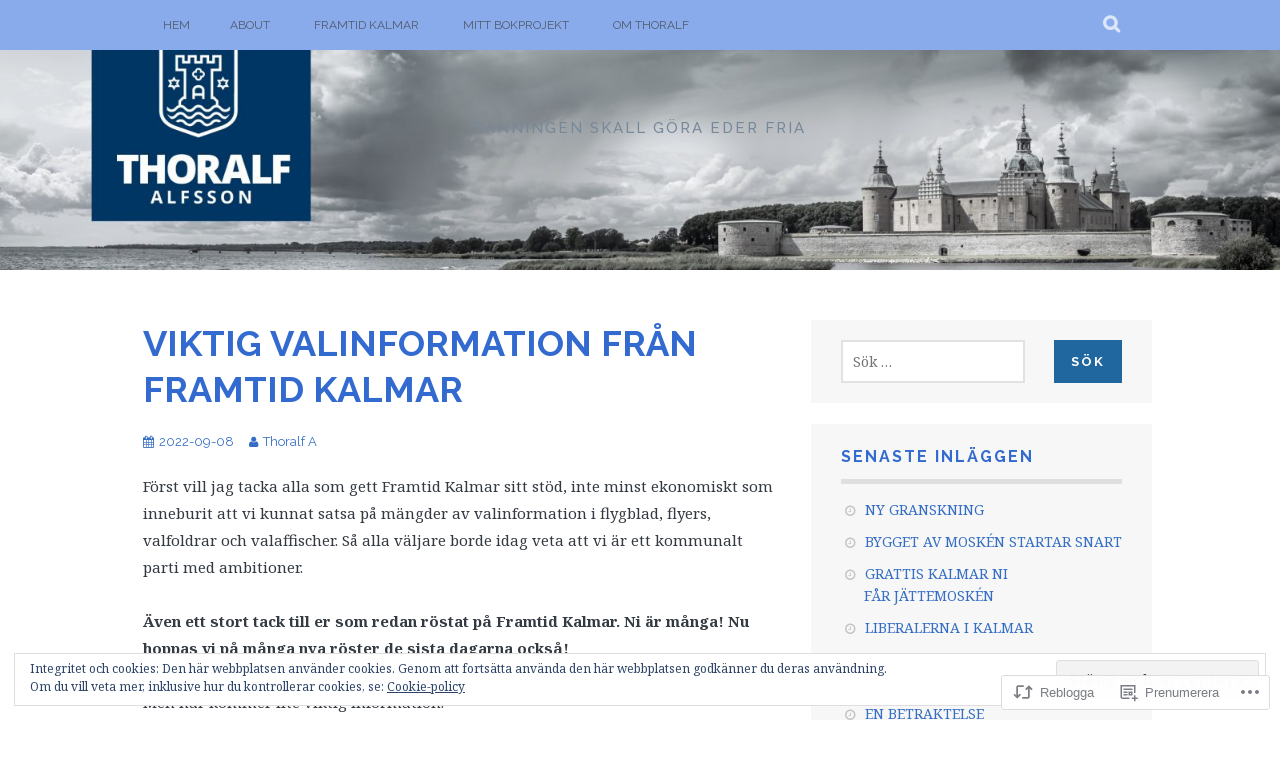

--- FILE ---
content_type: text/html; charset=UTF-8
request_url: https://thoralfsblogg.com/2022/09/08/viktig-valinformation-fran-framtid-kalmar/
body_size: 28684
content:
<!DOCTYPE html>
<html lang="sv-SE">
<head>
<meta charset="UTF-8">
<meta name="viewport" content="width=device-width, initial-scale=1">
<link rel="profile" href="http://gmpg.org/xfn/11">
<link rel="pingback" href="https://thoralfsblogg.com/xmlrpc.php">
<title>VIKTIG VALINFORMATION FRÅN FRAMTID KALMAR</title>
<meta name='robots' content='max-image-preview:large' />

<!-- Async WordPress.com Remote Login -->
<script id="wpcom_remote_login_js">
var wpcom_remote_login_extra_auth = '';
function wpcom_remote_login_remove_dom_node_id( element_id ) {
	var dom_node = document.getElementById( element_id );
	if ( dom_node ) { dom_node.parentNode.removeChild( dom_node ); }
}
function wpcom_remote_login_remove_dom_node_classes( class_name ) {
	var dom_nodes = document.querySelectorAll( '.' + class_name );
	for ( var i = 0; i < dom_nodes.length; i++ ) {
		dom_nodes[ i ].parentNode.removeChild( dom_nodes[ i ] );
	}
}
function wpcom_remote_login_final_cleanup() {
	wpcom_remote_login_remove_dom_node_classes( "wpcom_remote_login_msg" );
	wpcom_remote_login_remove_dom_node_id( "wpcom_remote_login_key" );
	wpcom_remote_login_remove_dom_node_id( "wpcom_remote_login_validate" );
	wpcom_remote_login_remove_dom_node_id( "wpcom_remote_login_js" );
	wpcom_remote_login_remove_dom_node_id( "wpcom_request_access_iframe" );
	wpcom_remote_login_remove_dom_node_id( "wpcom_request_access_styles" );
}

// Watch for messages back from the remote login
window.addEventListener( "message", function( e ) {
	if ( e.origin === "https://r-login.wordpress.com" ) {
		var data = {};
		try {
			data = JSON.parse( e.data );
		} catch( e ) {
			wpcom_remote_login_final_cleanup();
			return;
		}

		if ( data.msg === 'LOGIN' ) {
			// Clean up the login check iframe
			wpcom_remote_login_remove_dom_node_id( "wpcom_remote_login_key" );

			var id_regex = new RegExp( /^[0-9]+$/ );
			var token_regex = new RegExp( /^.*|.*|.*$/ );
			if (
				token_regex.test( data.token )
				&& id_regex.test( data.wpcomid )
			) {
				// We have everything we need to ask for a login
				var script = document.createElement( "script" );
				script.setAttribute( "id", "wpcom_remote_login_validate" );
				script.src = '/remote-login.php?wpcom_remote_login=validate'
					+ '&wpcomid=' + data.wpcomid
					+ '&token=' + encodeURIComponent( data.token )
					+ '&host=' + window.location.protocol
					+ '//' + window.location.hostname
					+ '&postid=12899'
					+ '&is_singular=1';
				document.body.appendChild( script );
			}

			return;
		}

		// Safari ITP, not logged in, so redirect
		if ( data.msg === 'LOGIN-REDIRECT' ) {
			window.location = 'https://wordpress.com/log-in?redirect_to=' + window.location.href;
			return;
		}

		// Safari ITP, storage access failed, remove the request
		if ( data.msg === 'LOGIN-REMOVE' ) {
			var css_zap = 'html { -webkit-transition: margin-top 1s; transition: margin-top 1s; } /* 9001 */ html { margin-top: 0 !important; } * html body { margin-top: 0 !important; } @media screen and ( max-width: 782px ) { html { margin-top: 0 !important; } * html body { margin-top: 0 !important; } }';
			var style_zap = document.createElement( 'style' );
			style_zap.type = 'text/css';
			style_zap.appendChild( document.createTextNode( css_zap ) );
			document.body.appendChild( style_zap );

			var e = document.getElementById( 'wpcom_request_access_iframe' );
			e.parentNode.removeChild( e );

			document.cookie = 'wordpress_com_login_access=denied; path=/; max-age=31536000';

			return;
		}

		// Safari ITP
		if ( data.msg === 'REQUEST_ACCESS' ) {
			console.log( 'request access: safari' );

			// Check ITP iframe enable/disable knob
			if ( wpcom_remote_login_extra_auth !== 'safari_itp_iframe' ) {
				return;
			}

			// If we are in a "private window" there is no ITP.
			var private_window = false;
			try {
				var opendb = window.openDatabase( null, null, null, null );
			} catch( e ) {
				private_window = true;
			}

			if ( private_window ) {
				console.log( 'private window' );
				return;
			}

			var iframe = document.createElement( 'iframe' );
			iframe.id = 'wpcom_request_access_iframe';
			iframe.setAttribute( 'scrolling', 'no' );
			iframe.setAttribute( 'sandbox', 'allow-storage-access-by-user-activation allow-scripts allow-same-origin allow-top-navigation-by-user-activation' );
			iframe.src = 'https://r-login.wordpress.com/remote-login.php?wpcom_remote_login=request_access&origin=' + encodeURIComponent( data.origin ) + '&wpcomid=' + encodeURIComponent( data.wpcomid );

			var css = 'html { -webkit-transition: margin-top 1s; transition: margin-top 1s; } /* 9001 */ html { margin-top: 46px !important; } * html body { margin-top: 46px !important; } @media screen and ( max-width: 660px ) { html { margin-top: 71px !important; } * html body { margin-top: 71px !important; } #wpcom_request_access_iframe { display: block; height: 71px !important; } } #wpcom_request_access_iframe { border: 0px; height: 46px; position: fixed; top: 0; left: 0; width: 100%; min-width: 100%; z-index: 99999; background: #23282d; } ';

			var style = document.createElement( 'style' );
			style.type = 'text/css';
			style.id = 'wpcom_request_access_styles';
			style.appendChild( document.createTextNode( css ) );
			document.body.appendChild( style );

			document.body.appendChild( iframe );
		}

		if ( data.msg === 'DONE' ) {
			wpcom_remote_login_final_cleanup();
		}
	}
}, false );

// Inject the remote login iframe after the page has had a chance to load
// more critical resources
window.addEventListener( "DOMContentLoaded", function( e ) {
	var iframe = document.createElement( "iframe" );
	iframe.style.display = "none";
	iframe.setAttribute( "scrolling", "no" );
	iframe.setAttribute( "id", "wpcom_remote_login_key" );
	iframe.src = "https://r-login.wordpress.com/remote-login.php"
		+ "?wpcom_remote_login=key"
		+ "&origin=aHR0cHM6Ly90aG9yYWxmc2Jsb2dnLmNvbQ%3D%3D"
		+ "&wpcomid=102347760"
		+ "&time=" + Math.floor( Date.now() / 1000 );
	document.body.appendChild( iframe );
}, false );
</script>
<link rel='dns-prefetch' href='//s0.wp.com' />
<link rel='dns-prefetch' href='//wordpress.com' />
<link rel='dns-prefetch' href='//fonts-api.wp.com' />
<link rel="alternate" type="application/rss+xml" title=" &raquo; flöde" href="https://thoralfsblogg.com/feed/" />
<link rel="alternate" type="application/rss+xml" title=" &raquo; kommentarsflöde" href="https://thoralfsblogg.com/comments/feed/" />
<link rel="alternate" type="application/rss+xml" title=" &raquo; VIKTIG VALINFORMATION FRÅN FRAMTID&nbsp;KALMAR kommentarsflöde" href="https://thoralfsblogg.com/2022/09/08/viktig-valinformation-fran-framtid-kalmar/feed/" />
	<script type="text/javascript">
		/* <![CDATA[ */
		function addLoadEvent(func) {
			var oldonload = window.onload;
			if (typeof window.onload != 'function') {
				window.onload = func;
			} else {
				window.onload = function () {
					oldonload();
					func();
				}
			}
		}
		/* ]]> */
	</script>
	<link crossorigin='anonymous' rel='stylesheet' id='all-css-0-1' href='/_static/??-eJx9jFEKwjAQRC9kXKqV+iOeJSRLSbPJBndD6O1tpFAQ8WfgMTMPWjGOs2JWSNUUqnPIAi34GVUA69ZyDGjINlBMhayigOhKeHYiJ/gtWFCLdXFnSMw9fKXt/MIu8aaw6Bf9U1KIeIg/1OfP9Bim2/VyH6dhXN5pUk2g&cssminify=yes' type='text/css' media='all' />
<style id='wp-emoji-styles-inline-css'>

	img.wp-smiley, img.emoji {
		display: inline !important;
		border: none !important;
		box-shadow: none !important;
		height: 1em !important;
		width: 1em !important;
		margin: 0 0.07em !important;
		vertical-align: -0.1em !important;
		background: none !important;
		padding: 0 !important;
	}
/*# sourceURL=wp-emoji-styles-inline-css */
</style>
<link crossorigin='anonymous' rel='stylesheet' id='all-css-2-1' href='/wp-content/plugins/gutenberg-core/v22.2.0/build/styles/block-library/style.css?m=1764855221i&cssminify=yes' type='text/css' media='all' />
<style id='wp-block-library-inline-css'>
.has-text-align-justify {
	text-align:justify;
}
.has-text-align-justify{text-align:justify;}

/*# sourceURL=wp-block-library-inline-css */
</style><style id='wp-block-embed-inline-css'>
.wp-block-embed.alignleft,.wp-block-embed.alignright,.wp-block[data-align=left]>[data-type="core/embed"],.wp-block[data-align=right]>[data-type="core/embed"]{max-width:360px;width:100%}.wp-block-embed.alignleft .wp-block-embed__wrapper,.wp-block-embed.alignright .wp-block-embed__wrapper,.wp-block[data-align=left]>[data-type="core/embed"] .wp-block-embed__wrapper,.wp-block[data-align=right]>[data-type="core/embed"] .wp-block-embed__wrapper{min-width:280px}.wp-block-cover .wp-block-embed{min-height:240px;min-width:320px}.wp-block-group.is-layout-flex .wp-block-embed{flex:1 1 0%;min-width:0}.wp-block-embed{overflow-wrap:break-word}.wp-block-embed :where(figcaption){margin-bottom:1em;margin-top:.5em}.wp-block-embed iframe{max-width:100%}.wp-block-embed__wrapper{position:relative}.wp-embed-responsive .wp-has-aspect-ratio .wp-block-embed__wrapper:before{content:"";display:block;padding-top:50%}.wp-embed-responsive .wp-has-aspect-ratio iframe{bottom:0;height:100%;left:0;position:absolute;right:0;top:0;width:100%}.wp-embed-responsive .wp-embed-aspect-21-9 .wp-block-embed__wrapper:before{padding-top:42.85%}.wp-embed-responsive .wp-embed-aspect-18-9 .wp-block-embed__wrapper:before{padding-top:50%}.wp-embed-responsive .wp-embed-aspect-16-9 .wp-block-embed__wrapper:before{padding-top:56.25%}.wp-embed-responsive .wp-embed-aspect-4-3 .wp-block-embed__wrapper:before{padding-top:75%}.wp-embed-responsive .wp-embed-aspect-1-1 .wp-block-embed__wrapper:before{padding-top:100%}.wp-embed-responsive .wp-embed-aspect-9-16 .wp-block-embed__wrapper:before{padding-top:177.77%}.wp-embed-responsive .wp-embed-aspect-1-2 .wp-block-embed__wrapper:before{padding-top:200%}
/*# sourceURL=/wp-content/plugins/gutenberg-core/v22.2.0/build/styles/block-library/embed/style.css */
</style>
<style id='wp-block-paragraph-inline-css'>
.is-small-text{font-size:.875em}.is-regular-text{font-size:1em}.is-large-text{font-size:2.25em}.is-larger-text{font-size:3em}.has-drop-cap:not(:focus):first-letter{float:left;font-size:8.4em;font-style:normal;font-weight:100;line-height:.68;margin:.05em .1em 0 0;text-transform:uppercase}body.rtl .has-drop-cap:not(:focus):first-letter{float:none;margin-left:.1em}p.has-drop-cap.has-background{overflow:hidden}:root :where(p.has-background){padding:1.25em 2.375em}:where(p.has-text-color:not(.has-link-color)) a{color:inherit}p.has-text-align-left[style*="writing-mode:vertical-lr"],p.has-text-align-right[style*="writing-mode:vertical-rl"]{rotate:180deg}
/*# sourceURL=/wp-content/plugins/gutenberg-core/v22.2.0/build/styles/block-library/paragraph/style.css */
</style>
<style id='global-styles-inline-css'>
:root{--wp--preset--aspect-ratio--square: 1;--wp--preset--aspect-ratio--4-3: 4/3;--wp--preset--aspect-ratio--3-4: 3/4;--wp--preset--aspect-ratio--3-2: 3/2;--wp--preset--aspect-ratio--2-3: 2/3;--wp--preset--aspect-ratio--16-9: 16/9;--wp--preset--aspect-ratio--9-16: 9/16;--wp--preset--color--black: #000000;--wp--preset--color--cyan-bluish-gray: #abb8c3;--wp--preset--color--white: #ffffff;--wp--preset--color--pale-pink: #f78da7;--wp--preset--color--vivid-red: #cf2e2e;--wp--preset--color--luminous-vivid-orange: #ff6900;--wp--preset--color--luminous-vivid-amber: #fcb900;--wp--preset--color--light-green-cyan: #7bdcb5;--wp--preset--color--vivid-green-cyan: #00d084;--wp--preset--color--pale-cyan-blue: #8ed1fc;--wp--preset--color--vivid-cyan-blue: #0693e3;--wp--preset--color--vivid-purple: #9b51e0;--wp--preset--gradient--vivid-cyan-blue-to-vivid-purple: linear-gradient(135deg,rgb(6,147,227) 0%,rgb(155,81,224) 100%);--wp--preset--gradient--light-green-cyan-to-vivid-green-cyan: linear-gradient(135deg,rgb(122,220,180) 0%,rgb(0,208,130) 100%);--wp--preset--gradient--luminous-vivid-amber-to-luminous-vivid-orange: linear-gradient(135deg,rgb(252,185,0) 0%,rgb(255,105,0) 100%);--wp--preset--gradient--luminous-vivid-orange-to-vivid-red: linear-gradient(135deg,rgb(255,105,0) 0%,rgb(207,46,46) 100%);--wp--preset--gradient--very-light-gray-to-cyan-bluish-gray: linear-gradient(135deg,rgb(238,238,238) 0%,rgb(169,184,195) 100%);--wp--preset--gradient--cool-to-warm-spectrum: linear-gradient(135deg,rgb(74,234,220) 0%,rgb(151,120,209) 20%,rgb(207,42,186) 40%,rgb(238,44,130) 60%,rgb(251,105,98) 80%,rgb(254,248,76) 100%);--wp--preset--gradient--blush-light-purple: linear-gradient(135deg,rgb(255,206,236) 0%,rgb(152,150,240) 100%);--wp--preset--gradient--blush-bordeaux: linear-gradient(135deg,rgb(254,205,165) 0%,rgb(254,45,45) 50%,rgb(107,0,62) 100%);--wp--preset--gradient--luminous-dusk: linear-gradient(135deg,rgb(255,203,112) 0%,rgb(199,81,192) 50%,rgb(65,88,208) 100%);--wp--preset--gradient--pale-ocean: linear-gradient(135deg,rgb(255,245,203) 0%,rgb(182,227,212) 50%,rgb(51,167,181) 100%);--wp--preset--gradient--electric-grass: linear-gradient(135deg,rgb(202,248,128) 0%,rgb(113,206,126) 100%);--wp--preset--gradient--midnight: linear-gradient(135deg,rgb(2,3,129) 0%,rgb(40,116,252) 100%);--wp--preset--font-size--small: 13px;--wp--preset--font-size--medium: 20px;--wp--preset--font-size--large: 36px;--wp--preset--font-size--x-large: 42px;--wp--preset--font-family--albert-sans: 'Albert Sans', sans-serif;--wp--preset--font-family--alegreya: Alegreya, serif;--wp--preset--font-family--arvo: Arvo, serif;--wp--preset--font-family--bodoni-moda: 'Bodoni Moda', serif;--wp--preset--font-family--bricolage-grotesque: 'Bricolage Grotesque', sans-serif;--wp--preset--font-family--cabin: Cabin, sans-serif;--wp--preset--font-family--chivo: Chivo, sans-serif;--wp--preset--font-family--commissioner: Commissioner, sans-serif;--wp--preset--font-family--cormorant: Cormorant, serif;--wp--preset--font-family--courier-prime: 'Courier Prime', monospace;--wp--preset--font-family--crimson-pro: 'Crimson Pro', serif;--wp--preset--font-family--dm-mono: 'DM Mono', monospace;--wp--preset--font-family--dm-sans: 'DM Sans', sans-serif;--wp--preset--font-family--dm-serif-display: 'DM Serif Display', serif;--wp--preset--font-family--domine: Domine, serif;--wp--preset--font-family--eb-garamond: 'EB Garamond', serif;--wp--preset--font-family--epilogue: Epilogue, sans-serif;--wp--preset--font-family--fahkwang: Fahkwang, sans-serif;--wp--preset--font-family--figtree: Figtree, sans-serif;--wp--preset--font-family--fira-sans: 'Fira Sans', sans-serif;--wp--preset--font-family--fjalla-one: 'Fjalla One', sans-serif;--wp--preset--font-family--fraunces: Fraunces, serif;--wp--preset--font-family--gabarito: Gabarito, system-ui;--wp--preset--font-family--ibm-plex-mono: 'IBM Plex Mono', monospace;--wp--preset--font-family--ibm-plex-sans: 'IBM Plex Sans', sans-serif;--wp--preset--font-family--ibarra-real-nova: 'Ibarra Real Nova', serif;--wp--preset--font-family--instrument-serif: 'Instrument Serif', serif;--wp--preset--font-family--inter: Inter, sans-serif;--wp--preset--font-family--josefin-sans: 'Josefin Sans', sans-serif;--wp--preset--font-family--jost: Jost, sans-serif;--wp--preset--font-family--libre-baskerville: 'Libre Baskerville', serif;--wp--preset--font-family--libre-franklin: 'Libre Franklin', sans-serif;--wp--preset--font-family--literata: Literata, serif;--wp--preset--font-family--lora: Lora, serif;--wp--preset--font-family--merriweather: Merriweather, serif;--wp--preset--font-family--montserrat: Montserrat, sans-serif;--wp--preset--font-family--newsreader: Newsreader, serif;--wp--preset--font-family--noto-sans-mono: 'Noto Sans Mono', sans-serif;--wp--preset--font-family--nunito: Nunito, sans-serif;--wp--preset--font-family--open-sans: 'Open Sans', sans-serif;--wp--preset--font-family--overpass: Overpass, sans-serif;--wp--preset--font-family--pt-serif: 'PT Serif', serif;--wp--preset--font-family--petrona: Petrona, serif;--wp--preset--font-family--piazzolla: Piazzolla, serif;--wp--preset--font-family--playfair-display: 'Playfair Display', serif;--wp--preset--font-family--plus-jakarta-sans: 'Plus Jakarta Sans', sans-serif;--wp--preset--font-family--poppins: Poppins, sans-serif;--wp--preset--font-family--raleway: Raleway, sans-serif;--wp--preset--font-family--roboto: Roboto, sans-serif;--wp--preset--font-family--roboto-slab: 'Roboto Slab', serif;--wp--preset--font-family--rubik: Rubik, sans-serif;--wp--preset--font-family--rufina: Rufina, serif;--wp--preset--font-family--sora: Sora, sans-serif;--wp--preset--font-family--source-sans-3: 'Source Sans 3', sans-serif;--wp--preset--font-family--source-serif-4: 'Source Serif 4', serif;--wp--preset--font-family--space-mono: 'Space Mono', monospace;--wp--preset--font-family--syne: Syne, sans-serif;--wp--preset--font-family--texturina: Texturina, serif;--wp--preset--font-family--urbanist: Urbanist, sans-serif;--wp--preset--font-family--work-sans: 'Work Sans', sans-serif;--wp--preset--spacing--20: 0.44rem;--wp--preset--spacing--30: 0.67rem;--wp--preset--spacing--40: 1rem;--wp--preset--spacing--50: 1.5rem;--wp--preset--spacing--60: 2.25rem;--wp--preset--spacing--70: 3.38rem;--wp--preset--spacing--80: 5.06rem;--wp--preset--shadow--natural: 6px 6px 9px rgba(0, 0, 0, 0.2);--wp--preset--shadow--deep: 12px 12px 50px rgba(0, 0, 0, 0.4);--wp--preset--shadow--sharp: 6px 6px 0px rgba(0, 0, 0, 0.2);--wp--preset--shadow--outlined: 6px 6px 0px -3px rgb(255, 255, 255), 6px 6px rgb(0, 0, 0);--wp--preset--shadow--crisp: 6px 6px 0px rgb(0, 0, 0);}:where(.is-layout-flex){gap: 0.5em;}:where(.is-layout-grid){gap: 0.5em;}body .is-layout-flex{display: flex;}.is-layout-flex{flex-wrap: wrap;align-items: center;}.is-layout-flex > :is(*, div){margin: 0;}body .is-layout-grid{display: grid;}.is-layout-grid > :is(*, div){margin: 0;}:where(.wp-block-columns.is-layout-flex){gap: 2em;}:where(.wp-block-columns.is-layout-grid){gap: 2em;}:where(.wp-block-post-template.is-layout-flex){gap: 1.25em;}:where(.wp-block-post-template.is-layout-grid){gap: 1.25em;}.has-black-color{color: var(--wp--preset--color--black) !important;}.has-cyan-bluish-gray-color{color: var(--wp--preset--color--cyan-bluish-gray) !important;}.has-white-color{color: var(--wp--preset--color--white) !important;}.has-pale-pink-color{color: var(--wp--preset--color--pale-pink) !important;}.has-vivid-red-color{color: var(--wp--preset--color--vivid-red) !important;}.has-luminous-vivid-orange-color{color: var(--wp--preset--color--luminous-vivid-orange) !important;}.has-luminous-vivid-amber-color{color: var(--wp--preset--color--luminous-vivid-amber) !important;}.has-light-green-cyan-color{color: var(--wp--preset--color--light-green-cyan) !important;}.has-vivid-green-cyan-color{color: var(--wp--preset--color--vivid-green-cyan) !important;}.has-pale-cyan-blue-color{color: var(--wp--preset--color--pale-cyan-blue) !important;}.has-vivid-cyan-blue-color{color: var(--wp--preset--color--vivid-cyan-blue) !important;}.has-vivid-purple-color{color: var(--wp--preset--color--vivid-purple) !important;}.has-black-background-color{background-color: var(--wp--preset--color--black) !important;}.has-cyan-bluish-gray-background-color{background-color: var(--wp--preset--color--cyan-bluish-gray) !important;}.has-white-background-color{background-color: var(--wp--preset--color--white) !important;}.has-pale-pink-background-color{background-color: var(--wp--preset--color--pale-pink) !important;}.has-vivid-red-background-color{background-color: var(--wp--preset--color--vivid-red) !important;}.has-luminous-vivid-orange-background-color{background-color: var(--wp--preset--color--luminous-vivid-orange) !important;}.has-luminous-vivid-amber-background-color{background-color: var(--wp--preset--color--luminous-vivid-amber) !important;}.has-light-green-cyan-background-color{background-color: var(--wp--preset--color--light-green-cyan) !important;}.has-vivid-green-cyan-background-color{background-color: var(--wp--preset--color--vivid-green-cyan) !important;}.has-pale-cyan-blue-background-color{background-color: var(--wp--preset--color--pale-cyan-blue) !important;}.has-vivid-cyan-blue-background-color{background-color: var(--wp--preset--color--vivid-cyan-blue) !important;}.has-vivid-purple-background-color{background-color: var(--wp--preset--color--vivid-purple) !important;}.has-black-border-color{border-color: var(--wp--preset--color--black) !important;}.has-cyan-bluish-gray-border-color{border-color: var(--wp--preset--color--cyan-bluish-gray) !important;}.has-white-border-color{border-color: var(--wp--preset--color--white) !important;}.has-pale-pink-border-color{border-color: var(--wp--preset--color--pale-pink) !important;}.has-vivid-red-border-color{border-color: var(--wp--preset--color--vivid-red) !important;}.has-luminous-vivid-orange-border-color{border-color: var(--wp--preset--color--luminous-vivid-orange) !important;}.has-luminous-vivid-amber-border-color{border-color: var(--wp--preset--color--luminous-vivid-amber) !important;}.has-light-green-cyan-border-color{border-color: var(--wp--preset--color--light-green-cyan) !important;}.has-vivid-green-cyan-border-color{border-color: var(--wp--preset--color--vivid-green-cyan) !important;}.has-pale-cyan-blue-border-color{border-color: var(--wp--preset--color--pale-cyan-blue) !important;}.has-vivid-cyan-blue-border-color{border-color: var(--wp--preset--color--vivid-cyan-blue) !important;}.has-vivid-purple-border-color{border-color: var(--wp--preset--color--vivid-purple) !important;}.has-vivid-cyan-blue-to-vivid-purple-gradient-background{background: var(--wp--preset--gradient--vivid-cyan-blue-to-vivid-purple) !important;}.has-light-green-cyan-to-vivid-green-cyan-gradient-background{background: var(--wp--preset--gradient--light-green-cyan-to-vivid-green-cyan) !important;}.has-luminous-vivid-amber-to-luminous-vivid-orange-gradient-background{background: var(--wp--preset--gradient--luminous-vivid-amber-to-luminous-vivid-orange) !important;}.has-luminous-vivid-orange-to-vivid-red-gradient-background{background: var(--wp--preset--gradient--luminous-vivid-orange-to-vivid-red) !important;}.has-very-light-gray-to-cyan-bluish-gray-gradient-background{background: var(--wp--preset--gradient--very-light-gray-to-cyan-bluish-gray) !important;}.has-cool-to-warm-spectrum-gradient-background{background: var(--wp--preset--gradient--cool-to-warm-spectrum) !important;}.has-blush-light-purple-gradient-background{background: var(--wp--preset--gradient--blush-light-purple) !important;}.has-blush-bordeaux-gradient-background{background: var(--wp--preset--gradient--blush-bordeaux) !important;}.has-luminous-dusk-gradient-background{background: var(--wp--preset--gradient--luminous-dusk) !important;}.has-pale-ocean-gradient-background{background: var(--wp--preset--gradient--pale-ocean) !important;}.has-electric-grass-gradient-background{background: var(--wp--preset--gradient--electric-grass) !important;}.has-midnight-gradient-background{background: var(--wp--preset--gradient--midnight) !important;}.has-small-font-size{font-size: var(--wp--preset--font-size--small) !important;}.has-medium-font-size{font-size: var(--wp--preset--font-size--medium) !important;}.has-large-font-size{font-size: var(--wp--preset--font-size--large) !important;}.has-x-large-font-size{font-size: var(--wp--preset--font-size--x-large) !important;}.has-albert-sans-font-family{font-family: var(--wp--preset--font-family--albert-sans) !important;}.has-alegreya-font-family{font-family: var(--wp--preset--font-family--alegreya) !important;}.has-arvo-font-family{font-family: var(--wp--preset--font-family--arvo) !important;}.has-bodoni-moda-font-family{font-family: var(--wp--preset--font-family--bodoni-moda) !important;}.has-bricolage-grotesque-font-family{font-family: var(--wp--preset--font-family--bricolage-grotesque) !important;}.has-cabin-font-family{font-family: var(--wp--preset--font-family--cabin) !important;}.has-chivo-font-family{font-family: var(--wp--preset--font-family--chivo) !important;}.has-commissioner-font-family{font-family: var(--wp--preset--font-family--commissioner) !important;}.has-cormorant-font-family{font-family: var(--wp--preset--font-family--cormorant) !important;}.has-courier-prime-font-family{font-family: var(--wp--preset--font-family--courier-prime) !important;}.has-crimson-pro-font-family{font-family: var(--wp--preset--font-family--crimson-pro) !important;}.has-dm-mono-font-family{font-family: var(--wp--preset--font-family--dm-mono) !important;}.has-dm-sans-font-family{font-family: var(--wp--preset--font-family--dm-sans) !important;}.has-dm-serif-display-font-family{font-family: var(--wp--preset--font-family--dm-serif-display) !important;}.has-domine-font-family{font-family: var(--wp--preset--font-family--domine) !important;}.has-eb-garamond-font-family{font-family: var(--wp--preset--font-family--eb-garamond) !important;}.has-epilogue-font-family{font-family: var(--wp--preset--font-family--epilogue) !important;}.has-fahkwang-font-family{font-family: var(--wp--preset--font-family--fahkwang) !important;}.has-figtree-font-family{font-family: var(--wp--preset--font-family--figtree) !important;}.has-fira-sans-font-family{font-family: var(--wp--preset--font-family--fira-sans) !important;}.has-fjalla-one-font-family{font-family: var(--wp--preset--font-family--fjalla-one) !important;}.has-fraunces-font-family{font-family: var(--wp--preset--font-family--fraunces) !important;}.has-gabarito-font-family{font-family: var(--wp--preset--font-family--gabarito) !important;}.has-ibm-plex-mono-font-family{font-family: var(--wp--preset--font-family--ibm-plex-mono) !important;}.has-ibm-plex-sans-font-family{font-family: var(--wp--preset--font-family--ibm-plex-sans) !important;}.has-ibarra-real-nova-font-family{font-family: var(--wp--preset--font-family--ibarra-real-nova) !important;}.has-instrument-serif-font-family{font-family: var(--wp--preset--font-family--instrument-serif) !important;}.has-inter-font-family{font-family: var(--wp--preset--font-family--inter) !important;}.has-josefin-sans-font-family{font-family: var(--wp--preset--font-family--josefin-sans) !important;}.has-jost-font-family{font-family: var(--wp--preset--font-family--jost) !important;}.has-libre-baskerville-font-family{font-family: var(--wp--preset--font-family--libre-baskerville) !important;}.has-libre-franklin-font-family{font-family: var(--wp--preset--font-family--libre-franklin) !important;}.has-literata-font-family{font-family: var(--wp--preset--font-family--literata) !important;}.has-lora-font-family{font-family: var(--wp--preset--font-family--lora) !important;}.has-merriweather-font-family{font-family: var(--wp--preset--font-family--merriweather) !important;}.has-montserrat-font-family{font-family: var(--wp--preset--font-family--montserrat) !important;}.has-newsreader-font-family{font-family: var(--wp--preset--font-family--newsreader) !important;}.has-noto-sans-mono-font-family{font-family: var(--wp--preset--font-family--noto-sans-mono) !important;}.has-nunito-font-family{font-family: var(--wp--preset--font-family--nunito) !important;}.has-open-sans-font-family{font-family: var(--wp--preset--font-family--open-sans) !important;}.has-overpass-font-family{font-family: var(--wp--preset--font-family--overpass) !important;}.has-pt-serif-font-family{font-family: var(--wp--preset--font-family--pt-serif) !important;}.has-petrona-font-family{font-family: var(--wp--preset--font-family--petrona) !important;}.has-piazzolla-font-family{font-family: var(--wp--preset--font-family--piazzolla) !important;}.has-playfair-display-font-family{font-family: var(--wp--preset--font-family--playfair-display) !important;}.has-plus-jakarta-sans-font-family{font-family: var(--wp--preset--font-family--plus-jakarta-sans) !important;}.has-poppins-font-family{font-family: var(--wp--preset--font-family--poppins) !important;}.has-raleway-font-family{font-family: var(--wp--preset--font-family--raleway) !important;}.has-roboto-font-family{font-family: var(--wp--preset--font-family--roboto) !important;}.has-roboto-slab-font-family{font-family: var(--wp--preset--font-family--roboto-slab) !important;}.has-rubik-font-family{font-family: var(--wp--preset--font-family--rubik) !important;}.has-rufina-font-family{font-family: var(--wp--preset--font-family--rufina) !important;}.has-sora-font-family{font-family: var(--wp--preset--font-family--sora) !important;}.has-source-sans-3-font-family{font-family: var(--wp--preset--font-family--source-sans-3) !important;}.has-source-serif-4-font-family{font-family: var(--wp--preset--font-family--source-serif-4) !important;}.has-space-mono-font-family{font-family: var(--wp--preset--font-family--space-mono) !important;}.has-syne-font-family{font-family: var(--wp--preset--font-family--syne) !important;}.has-texturina-font-family{font-family: var(--wp--preset--font-family--texturina) !important;}.has-urbanist-font-family{font-family: var(--wp--preset--font-family--urbanist) !important;}.has-work-sans-font-family{font-family: var(--wp--preset--font-family--work-sans) !important;}
/*# sourceURL=global-styles-inline-css */
</style>

<style id='classic-theme-styles-inline-css'>
/*! This file is auto-generated */
.wp-block-button__link{color:#fff;background-color:#32373c;border-radius:9999px;box-shadow:none;text-decoration:none;padding:calc(.667em + 2px) calc(1.333em + 2px);font-size:1.125em}.wp-block-file__button{background:#32373c;color:#fff;text-decoration:none}
/*# sourceURL=/wp-includes/css/classic-themes.min.css */
</style>
<link crossorigin='anonymous' rel='stylesheet' id='all-css-4-1' href='/_static/??-eJx9kNEOwiAMRX/IQphG54PxWxiriqNAVubi39ttyTSa+EJKe89pQI8ZXIoFY9E5DFcfWbvUhOQ61pUytTLAnnJA6PGhdrr1XNYEcHkGVI55oz9ENMDb1aP0KdsyJQhbbzEgSewfNmZhoGlyj8wgJ/mBoNwE5P/raFJD8B3Kjb86C+p1TMULzWvx41xW6Tw08i024uy6yBDsiJxofvSZTmZfm3pbVcfD/QXRt3pd&cssminify=yes' type='text/css' media='all' />
<link rel='stylesheet' id='plane-fonts-css' href='https://fonts-api.wp.com/css?family=Raleway%3A400%2C500%2C700%2C900%7CNoto+Serif%3A400%2C700%2C400italic%2C700italic&#038;subset=latin%2Clatin-ext&#038;ver=6.9-RC2-61304' media='all' />
<link crossorigin='anonymous' rel='stylesheet' id='all-css-6-1' href='/_static/??-eJx9i8sKAjEMAH/IGpaKj4P4Ld0QayVNwjZl2b93xYsi7G0GZmC2gCpO4uAPqtTA+gjGSQiaL0x7bG0HW1kR/KRhNtT6N9QejHsu0mCikTWvmGGtvnRryqSBFZMXlR8Jd05leq+3eh1Oh+F4iTGeny+SdU66&cssminify=yes' type='text/css' media='all' />
<style id='plane-style-inline-css'>
.site-header { background-image: url(https://thoralfsblogg.com/wp-content/uploads/2017/06/cropped-header-stadsvapen-ny-horisont1.jpg); }
/*# sourceURL=plane-style-inline-css */
</style>
<link crossorigin='anonymous' rel='stylesheet' id='print-css-7-1' href='/wp-content/mu-plugins/global-print/global-print.css?m=1465851035i&cssminify=yes' type='text/css' media='print' />
<style id='jetpack-global-styles-frontend-style-inline-css'>
:root { --font-headings: unset; --font-base: unset; --font-headings-default: -apple-system,BlinkMacSystemFont,"Segoe UI",Roboto,Oxygen-Sans,Ubuntu,Cantarell,"Helvetica Neue",sans-serif; --font-base-default: -apple-system,BlinkMacSystemFont,"Segoe UI",Roboto,Oxygen-Sans,Ubuntu,Cantarell,"Helvetica Neue",sans-serif;}
/*# sourceURL=jetpack-global-styles-frontend-style-inline-css */
</style>
<link crossorigin='anonymous' rel='stylesheet' id='all-css-10-1' href='/_static/??-eJyNjcEKwjAQRH/IuFRT6kX8FNkmS5K6yQY3Qfx7bfEiXrwM82B4A49qnJRGpUHupnIPqSgs1Cq624chi6zhO5OCRryTR++fW00l7J3qDv43XVNxoOISsmEJol/wY2uR8vs3WggsM/I6uOTzMI3Hw8lOg11eUT1JKA==&cssminify=yes' type='text/css' media='all' />
<script type="text/javascript" id="jetpack_related-posts-js-extra">
/* <![CDATA[ */
var related_posts_js_options = {"post_heading":"h4"};
//# sourceURL=jetpack_related-posts-js-extra
/* ]]> */
</script>
<script type="text/javascript" id="wpcom-actionbar-placeholder-js-extra">
/* <![CDATA[ */
var actionbardata = {"siteID":"102347760","postID":"12899","siteURL":"https://thoralfsblogg.com","xhrURL":"https://thoralfsblogg.com/wp-admin/admin-ajax.php","nonce":"62cc4692a8","isLoggedIn":"","statusMessage":"","subsEmailDefault":"instantly","proxyScriptUrl":"https://s0.wp.com/wp-content/js/wpcom-proxy-request.js?m=1513050504i&amp;ver=20211021","shortlink":"https://wp.me/p6Vrkk-3m3","i18n":{"followedText":"Nya inl\u00e4gg fr\u00e5n denna webbplats kommer nu visas i din \u003Ca href=\"https://wordpress.com/reader\"\u003EL\u00e4sare\u003C/a\u003E","foldBar":"Minimera detta f\u00e4lt","unfoldBar":"Expandera detta f\u00e4lt","shortLinkCopied":"Kortl\u00e4nk kopierad till urklipp."}};
//# sourceURL=wpcom-actionbar-placeholder-js-extra
/* ]]> */
</script>
<script type="text/javascript" id="jetpack-mu-wpcom-settings-js-before">
/* <![CDATA[ */
var JETPACK_MU_WPCOM_SETTINGS = {"assetsUrl":"https://s0.wp.com/wp-content/mu-plugins/jetpack-mu-wpcom-plugin/moon/jetpack_vendor/automattic/jetpack-mu-wpcom/src/build/"};
//# sourceURL=jetpack-mu-wpcom-settings-js-before
/* ]]> */
</script>
<script crossorigin='anonymous' type='text/javascript'  src='/_static/??-eJx1j10KwjAQhC/kdmuh+iQeRdIkhMRkN+bH2tvbYpUK+jQMM3zD4BhBMhVNBUOF6KuxlNHpEoW8rh4DM+HFksShWq8waS+KVhA5l/ztmmCpcXmHG7CbO75ATPyY3tkM81XpvITuVnWaVtkC/pYgWJPm0V9rg2fzOTJyUkJlkF7k/ALJEPHeLQLEBEbFNCPO4bQ/9n3bHrqud0+pPGch'></script>
<script type="text/javascript" id="rlt-proxy-js-after">
/* <![CDATA[ */
	rltInitialize( {"token":null,"iframeOrigins":["https:\/\/widgets.wp.com"]} );
//# sourceURL=rlt-proxy-js-after
/* ]]> */
</script>
<link rel="EditURI" type="application/rsd+xml" title="RSD" href="https://thoralfsblogg.wordpress.com/xmlrpc.php?rsd" />
<meta name="generator" content="WordPress.com" />
<link rel="canonical" href="https://thoralfsblogg.com/2022/09/08/viktig-valinformation-fran-framtid-kalmar/" />
<link rel='shortlink' href='https://wp.me/p6Vrkk-3m3' />
<link rel="alternate" type="application/json+oembed" href="https://public-api.wordpress.com/oembed/?format=json&amp;url=https%3A%2F%2Fthoralfsblogg.com%2F2022%2F09%2F08%2Fviktig-valinformation-fran-framtid-kalmar%2F&amp;for=wpcom-auto-discovery" /><link rel="alternate" type="application/xml+oembed" href="https://public-api.wordpress.com/oembed/?format=xml&amp;url=https%3A%2F%2Fthoralfsblogg.com%2F2022%2F09%2F08%2Fviktig-valinformation-fran-framtid-kalmar%2F&amp;for=wpcom-auto-discovery" />
<!-- Jetpack Open Graph Tags -->
<meta property="og:type" content="article" />
<meta property="og:title" content="VIKTIG VALINFORMATION FRÅN FRAMTID KALMAR" />
<meta property="og:url" content="https://thoralfsblogg.com/2022/09/08/viktig-valinformation-fran-framtid-kalmar/" />
<meta property="og:description" content="Först vill jag tacka alla som gett Framtid Kalmar sitt stöd, inte minst ekonomiskt som inneburit att vi kunnat satsa på mängder av valinformation i flygblad, flyers, valfoldrar och valaffischer. Så…" />
<meta property="article:published_time" content="2022-09-08T16:37:04+00:00" />
<meta property="article:modified_time" content="2022-09-08T16:37:04+00:00" />
<meta property="og:image" content="http://img.youtube.com/vi/uN4LWo4saDc/0.jpg" />
<meta property="og:image:secure_url" content="https://img.youtube.com/vi/uN4LWo4saDc/0.jpg" />
<meta property="og:image:width" content="200" />
<meta property="og:image:height" content="200" />
<meta property="og:image:alt" content="" />
<meta property="og:locale" content="sv_SE" />
<meta property="article:publisher" content="https://www.facebook.com/WordPresscom" />
<meta name="twitter:text:title" content="VIKTIG VALINFORMATION FRÅN FRAMTID&nbsp;KALMAR" />
<meta name="twitter:image" content="https://thoralfsblogg.com/wp-content/uploads/2021/10/cropped-thoralf.jpg?w=240" />
<meta name="twitter:card" content="summary" />

<!-- End Jetpack Open Graph Tags -->
<link rel='openid.server' href='https://thoralfsblogg.com/?openidserver=1' />
<link rel='openid.delegate' href='https://thoralfsblogg.com/' />
<link rel="search" type="application/opensearchdescription+xml" href="https://thoralfsblogg.com/osd.xml" title="" />
<link rel="search" type="application/opensearchdescription+xml" href="https://s1.wp.com/opensearch.xml" title="WordPress.com" />
<style type="text/css">.recentcomments a{display:inline !important;padding:0 !important;margin:0 !important;}</style>		<style type="text/css">
			.recentcomments a {
				display: inline !important;
				padding: 0 !important;
				margin: 0 !important;
			}

			table.recentcommentsavatartop img.avatar, table.recentcommentsavatarend img.avatar {
				border: 0px;
				margin: 0;
			}

			table.recentcommentsavatartop a, table.recentcommentsavatarend a {
				border: 0px !important;
				background-color: transparent !important;
			}

			td.recentcommentsavatarend, td.recentcommentsavatartop {
				padding: 0px 0px 1px 0px;
				margin: 0px;
			}

			td.recentcommentstextend {
				border: none !important;
				padding: 0px 0px 2px 10px;
			}

			.rtl td.recentcommentstextend {
				padding: 0px 10px 2px 0px;
			}

			td.recentcommentstexttop {
				border: none;
				padding: 0px 0px 0px 10px;
			}

			.rtl td.recentcommentstexttop {
				padding: 0px 10px 0px 0px;
			}
		</style>
		<meta name="description" content="Först vill jag tacka alla som gett Framtid Kalmar sitt stöd, inte minst ekonomiskt som inneburit att vi kunnat satsa på mängder av valinformation i flygblad, flyers, valfoldrar och valaffischer. Så alla väljare borde idag veta att vi är ett kommunalt parti med ambitioner. Även ett stort tack till er som redan röstat på Framtid&hellip;" />
		<script type="text/javascript">

			window.doNotSellCallback = function() {

				var linkElements = [
					'a[href="https://wordpress.com/?ref=footer_blog"]',
					'a[href="https://wordpress.com/?ref=footer_website"]',
					'a[href="https://wordpress.com/?ref=vertical_footer"]',
					'a[href^="https://wordpress.com/?ref=footer_segment_"]',
				].join(',');

				var dnsLink = document.createElement( 'a' );
				dnsLink.href = 'https://wordpress.com/sv/advertising-program-optout/';
				dnsLink.classList.add( 'do-not-sell-link' );
				dnsLink.rel = 'nofollow';
				dnsLink.style.marginLeft = '0.5em';
				dnsLink.textContent = 'Sälj eller dela inte min personliga information';

				var creditLinks = document.querySelectorAll( linkElements );

				if ( 0 === creditLinks.length ) {
					return false;
				}

				Array.prototype.forEach.call( creditLinks, function( el ) {
					el.insertAdjacentElement( 'afterend', dnsLink );
				});

				return true;
			};

		</script>
		<style type="text/css" id="custom-colors-css">    .site-main .post-navigation a:hover {
        background-color: transparent !important;
    }

    @media only screen and (min-width: 767px) {
        .nav-menu ul ul a {
            color: #333;
        }
    }

    @media only screen and (max-width: 767px) {
        .nav-menu ul ul li:hover > a,
        .nav-menu ul ul li.current_page_item > a,
        .nav-menu ul ul li.current-menu-item > a,
        .nav-menu ul ul li.current-menu-ancestor > a,
        .nav-menu ul ul li.current_page_ancestor > a,
        .nav-menu ul ul li.current-post-parent > a {
            opacity: 1;
        }
    }

.site-footer, .footer-widget-area .widget-title, .site-footer a:hover { color: #383838;}
.nav-menu > ul > li > a { color: #383838;}
.site-title a, .site-title a:hover { color: #FFFFFF;}
.site-main .post-navigation a:hover, .site-main .post-navigation a:focus { background: #f7f7f7;}
blockquote p { color: #828a8c;}
blockquote cite { color: #384750;}
.site-description { color: #778899;}
.site-top, .site-footer, .search-expand { background-color: #89abeb;}
h1, h2, h3, h4, h5, h6, .entry-title a { color: #336AD0;}
.entry-meta a:hover, .entry-meta a:focus, .page-links a { color: #336AD0;}
.site-main .comment-navigation a, .site-main .paging-navigation a, .site-main .post-navigation a, .site-main .post-navigation .meta-nav { color: #336AD0;}
.widget-title a { color: #2E65CB;}
a, .site-main .post-navigation a, .entry-meta, .comment-meta { color: #356EC4;}
.widget_flickr #flickr_badge_uber_wrapper td a:last-child { color: #3267B8;}
button, input[type="button"], input[type="reset"], input[type="submit"], #infinite-handle span { background-color: #20679F;}
.more-link a:hover, .more-link a:focus, .page-links a:hover, .page-links a:focus { background-color: #20679F;}
.site-main .comment-navigation a:hover,
            .site-main .comment-navigation a:focus,
            .site-main .paging-navigation a:hover,
            .site-main .paging-navigation a:focus,
            .site-main .post-navigation a:hover,
            .site-main .post-navigation a:focus { background-color: #20679F;}
a:hover,
            a:active,
            .menu ul ul li > a:hover,
            .nav-menu ul ul li:hover > a,
            .nav-menu ul ul li.focus a,
            .nav-menu ul ul li.current_page_item > a,
            .nav-menu ul ul li.current-menu-item > a,
            .nav-menu ul ul li.current-menu-ancestor > a,
            .nav-menu ul ul li.current_page_ancestor > a,
            .nav-menu ul ul li.current-post-parent > a,
            .entry-title a:hover,
            .entry-title a:focus { color: #20679F;}
.site-main .post-navigation a:hover, .site-main .post-navigation a:focus { color: #20679F;}
.widget_flickr #flickr_badge_uber_wrapper td a:last-child:hover { color: #20679F;}
.site-header  { background-color: #00030f;}
.site-footer a { color: #00030F;}
.footer-widget-area .widget_flickr #flickr_badge_uber_wrapper td a:last-child { color: #00030F;}
</style>
<link rel="icon" href="https://thoralfsblogg.com/wp-content/uploads/2021/10/cropped-thoralf.jpg?w=32" sizes="32x32" />
<link rel="icon" href="https://thoralfsblogg.com/wp-content/uploads/2021/10/cropped-thoralf.jpg?w=192" sizes="192x192" />
<link rel="apple-touch-icon" href="https://thoralfsblogg.com/wp-content/uploads/2021/10/cropped-thoralf.jpg?w=180" />
<meta name="msapplication-TileImage" content="https://thoralfsblogg.com/wp-content/uploads/2021/10/cropped-thoralf.jpg?w=270" />
<script type="text/javascript">
	window.google_analytics_uacct = "UA-52447-2";
</script>

<script type="text/javascript">
	var _gaq = _gaq || [];
	_gaq.push(['_setAccount', 'UA-52447-2']);
	_gaq.push(['_gat._anonymizeIp']);
	_gaq.push(['_setDomainName', 'none']);
	_gaq.push(['_setAllowLinker', true]);
	_gaq.push(['_initData']);
	_gaq.push(['_trackPageview']);

	(function() {
		var ga = document.createElement('script'); ga.type = 'text/javascript'; ga.async = true;
		ga.src = ('https:' == document.location.protocol ? 'https://ssl' : 'http://www') + '.google-analytics.com/ga.js';
		(document.getElementsByTagName('head')[0] || document.getElementsByTagName('body')[0]).appendChild(ga);
	})();
</script>
<link crossorigin='anonymous' rel='stylesheet' id='all-css-0-3' href='/wp-content/mu-plugins/jetpack-mu-wpcom-plugin/moon/jetpack_vendor/automattic/jetpack-classic-theme-helper/dist/responsive-videos/responsive-videos.css?m=1737738052i&cssminify=yes' type='text/css' media='all' />
</head>

<body class="wp-singular post-template-default single single-post postid-12899 single-format-standard wp-theme-pubplane customizer-styles-applied jetpack-reblog-enabled custom-colors">
	<a class="skip-link screen-reader-text" href="#content">Hoppa till innehåll</a>

	<div class="site-top">
		<div class="content-wrapper">
			<nav id="site-navigation" class="main-navigation" role="navigation">
				<button class="menu-toggle" aria-controls="menu" aria-expanded="false"><span class="screen-reader-text">Primär meny</span></button>
				<div class="nav-menu"><ul>
<li ><a href="https://thoralfsblogg.com/">Hem</a></li><li class="page_item page-item-1"><a href="https://thoralfsblogg.com/about/">About</a></li>
<li class="page_item page-item-7688"><a href="https://thoralfsblogg.com/framtid-kalmar-2/">FRAMTID KALMAR</a></li>
<li class="page_item page-item-326"><a href="https://thoralfsblogg.com/mitt-bokprojekt/">Mitt bokprojekt</a></li>
<li class="page_item page-item-15"><a href="https://thoralfsblogg.com/om-thoralf/">Om Thoralf</a></li>
</ul></div>
			</nav><!-- #site-navigation -->

			<div class="site-search">
				<button class="search-toggle"><span class="screen-reader-text">Sök</span></button>
				<div class="search-expand">
					<div class="search-expand-inner">
						<form role="search" method="get" class="search-form" action="https://thoralfsblogg.com/">
				<label>
					<span class="screen-reader-text">Sök efter:</span>
					<input type="search" class="search-field" placeholder="Sök …" value="" name="s" />
				</label>
				<input type="submit" class="search-submit" value="Sök" />
			</form>					</div>
				</div>
			</div><!-- .site-search -->
    	</div>
	</div><!-- .site-top -->

	<header class="site-header" role="banner">
			<div class="site-branding">
				<a href="https://thoralfsblogg.com/" class="site-logo-link" rel="home" itemprop="url"></a>				<h1 class="site-title"><a href="https://thoralfsblogg.com/" rel="home"></a></h1>
				<h2 class="site-description">SANNINGEN SKALL GÖRA EDER FRIA</h2>
			</div><!-- .site-branding -->
	</header><!-- .site-header -->

	<div id="content" class="site-content">
	<div id="primary" class="content-area">
		<main id="main" class="site-main" role="main">

		
			
<article id="post-12899" class="post-12899 post type-post status-publish format-standard hentry category-uncategorized">
	<header class="entry-header">

		<h2 class="entry-title"><a href="https://thoralfsblogg.com/2022/09/08/viktig-valinformation-fran-framtid-kalmar/" rel="bookmark">VIKTIG VALINFORMATION FRÅN FRAMTID&nbsp;KALMAR</a></h2>
					<div class="entry-meta">
				<span class="posted-on"><a href="https://thoralfsblogg.com/2022/09/08/viktig-valinformation-fran-framtid-kalmar/" rel="bookmark"><time class="entry-date published" datetime="2022-09-08T18:37:04+02:00">2022-09-08</time></a></span><span class="byline"><span class="author vcard"><a class="url fn n" href="https://thoralfsblogg.com/author/thoralf1/">Thoralf A</a></span></span>			</div><!-- .entry-meta -->
		
	</header><!-- .entry-header -->

	
		<div class="entry-content">
			
<p>Först vill jag tacka alla som gett Framtid Kalmar sitt stöd, inte minst ekonomiskt som inneburit att vi kunnat satsa på mängder av valinformation i flygblad, flyers, valfoldrar och valaffischer. Så alla väljare borde idag veta att vi är ett kommunalt parti med ambitioner.</p>



<p><strong>Även ett stort tack till er som redan röstat på Framtid Kalmar. Ni är många!</strong> <strong>Nu hoppas vi på många nya röster de sista dagarna också!</strong></p>



<p>Men här kommer lite viktig information.</p>



<span id="more-12899"></span>



<p>Vi har tidigare delat ut ett informationsblad som vi kallat för dragspelet på grund av dess utformning/vikning till ca 13 000 hushåll i Kalmar kommun. Har du inte fått det kan du läsa det på<a href="https://app.box.com/file/1009885784359?s=s5d7oas7rmx9elleyqm4jwwfghl9ou21"> följande länk</a>.</p>



<p>Sedan mitten av augusti har vi lagt mycket tid på att dela vår valfolder till så många hushåll som möjligt och i skrivande stund är det drygt 20 000 hushåll som fått den, inklusive två valsedlar till kommunvalet. </p>



<p>Är du boende i ett hus med låst entré så har du sannolikt inte fått den om du inte är hyresgäst hos Kalmarhem men då kan du läsa vår valfolder på <a href="https://app.box.com/file/1009900248844?s=48m7h78q3e6l72nj0vqd66druhx1xqms">följande länk</a>.</p>



<p>Vi har försökt få taggar för att komma in i andra fastighetsbolags fastigheter men samtliga företag som HSB, LW Fastigheter, Riksbyggen med flera har inte gett oss tillträde eller inte ens svarat på vår förfrågan. Så fungerar demokratin i Sverige. Det parti som har pengar kan köpa utdelning till alla bostäder genom Postnord.</p>



<p><strong>Jag har idag gjort två korta videoklipp. </strong></p>



<p>Det första handlar om att Framtid Kalmar ställer upp i regionvalet men att de blå valsedlarna för regionvalet bara kommer finnas i vallokalerna i Kalmar kommun men att du kan använda en blå blank valsedel i de andra kommunerna i Kalmar län om du vill rösta på Framtid Kalmar i regionvalet.</p>



<figure class="wp-block-embed is-type-video is-provider-youtube wp-block-embed-youtube wp-embed-aspect-16-9 wp-has-aspect-ratio"><div class="wp-block-embed__wrapper">
<div class="jetpack-video-wrapper"><div class="embed-youtube"><iframe title="Rösta i regionvalet" width="636" height="358" src="https://www.youtube.com/embed/uN4LWo4saDc?feature=oembed" frameborder="0" allow="accelerometer; autoplay; clipboard-write; encrypted-media; gyroscope; picture-in-picture; web-share" referrerpolicy="strict-origin-when-cross-origin" allowfullscreen></iframe></div></div>
</div></figure>



<p>Mitt andra korta videoklipp handlar om att vi kanske inte hinner ut med våra valsedlar till alla 42 vallokaler i Kalmar kommun innan det öppnar för väljarna klockan 08:00. <br>Det är ett mycket odemokratiskt valsystem som vi har och som missgynnar de små partierna. Man får bara 30 minuter på sig att få ut valsedlarna till alla 42 vallokalerna på söndags morgonen.</p>



<figure class="wp-block-embed is-type-video is-provider-youtube wp-block-embed-youtube wp-embed-aspect-16-9 wp-has-aspect-ratio"><div class="wp-block-embed__wrapper">
<div class="jetpack-video-wrapper"><div class="embed-youtube"><iframe title="Svårt att hinna ut med valsedlar till vallokalerna" width="636" height="358" src="https://www.youtube.com/embed/L2RBksR-bPI?feature=oembed" frameborder="0" allow="accelerometer; autoplay; clipboard-write; encrypted-media; gyroscope; picture-in-picture; web-share" referrerpolicy="strict-origin-when-cross-origin" allowfullscreen></iframe></div></div>
</div></figure>



<p><strong>Nu hoppas jag att alla som sympatiserar med Framtid Kalmar eller alla som är riktiga demokrater hjälper till att sprida detta blogginlägg så att så många som möjligt får denna information innan valdagen.</strong></p>



<p><strong>Sedan hoppas jag också att ni röstar på Framtid Kalmar!</strong></p>
<div id="jp-post-flair" class="sharedaddy sd-like-enabled sd-sharing-enabled"><div class="sharedaddy sd-sharing-enabled"><div class="robots-nocontent sd-block sd-social sd-social-official sd-sharing"><h3 class="sd-title">Dela på:</h3><div class="sd-content"><ul><li class="share-print"><a rel="nofollow noopener noreferrer"
				data-shared="sharing-print-12899"
				class="share-print sd-button"
				href="https://thoralfsblogg.com/2022/09/08/viktig-valinformation-fran-framtid-kalmar/#print?share=print"
				target="_blank"
				aria-labelledby="sharing-print-12899"
				>
				<span id="sharing-print-12899" hidden>Klicka för utskrift (Öppnas i ett nytt fönster)</span>
				<span>Skriv ut</span>
			</a></li><li class="share-twitter"><a href="https://twitter.com/share" class="twitter-share-button" data-url="https://thoralfsblogg.com/2022/09/08/viktig-valinformation-fran-framtid-kalmar/" data-text="VIKTIG VALINFORMATION FRÅN FRAMTID KALMAR"  data-related="wordpressdotcom">Tweet</a></li><li class="share-facebook"><div class="fb-share-button" data-href="https://thoralfsblogg.com/2022/09/08/viktig-valinformation-fran-framtid-kalmar/" data-layout="button_count"></div></li><li class="share-email"><a rel="nofollow noopener noreferrer"
				data-shared="sharing-email-12899"
				class="share-email sd-button"
				href="mailto:?subject=%5BDelat%20inl%C3%A4gg%5D%20VIKTIG%20VALINFORMATION%20FR%C3%85N%20FRAMTID%20KALMAR&#038;body=https%3A%2F%2Fthoralfsblogg.com%2F2022%2F09%2F08%2Fviktig-valinformation-fran-framtid-kalmar%2F&#038;share=email"
				target="_blank"
				aria-labelledby="sharing-email-12899"
				data-email-share-error-title="Har du e-post konfigurerat?" data-email-share-error-text="Om du har problem med att dela via e-post är det möjligt att e-post inte är konfigurerat för din webbläsare. Du kan behöva skapa en ny e-post själv." data-email-share-nonce="5048ba5481" data-email-share-track-url="https://thoralfsblogg.com/2022/09/08/viktig-valinformation-fran-framtid-kalmar/?share=email">
				<span id="sharing-email-12899" hidden>Klicka för att e-posta en länk till en vän (Öppnas i ett nytt fönster)</span>
				<span>E-post</span>
			</a></li><li class="share-jetpack-whatsapp"><a rel="nofollow noopener noreferrer"
				data-shared="sharing-whatsapp-12899"
				class="share-jetpack-whatsapp sd-button"
				href="https://thoralfsblogg.com/2022/09/08/viktig-valinformation-fran-framtid-kalmar/?share=jetpack-whatsapp"
				target="_blank"
				aria-labelledby="sharing-whatsapp-12899"
				>
				<span id="sharing-whatsapp-12899" hidden>Klicka för att dela på WhatsApp (Öppnas i ett nytt fönster)</span>
				<span>WhatsApp</span>
			</a></li><li class="share-end"></li></ul></div></div></div><div class='sharedaddy sd-block sd-like jetpack-likes-widget-wrapper jetpack-likes-widget-unloaded' id='like-post-wrapper-102347760-12899-69496fdc56048' data-src='//widgets.wp.com/likes/index.html?ver=20251222#blog_id=102347760&amp;post_id=12899&amp;origin=thoralfsblogg.wordpress.com&amp;obj_id=102347760-12899-69496fdc56048&amp;domain=thoralfsblogg.com' data-name='like-post-frame-102347760-12899-69496fdc56048' data-title='Gilla eller reblogga'><div class='likes-widget-placeholder post-likes-widget-placeholder' style='height: 55px;'><span class='button'><span>Gilla</span></span> <span class='loading'>Laddar in …</span></div><span class='sd-text-color'></span><a class='sd-link-color'></a></div>
<div id='jp-relatedposts' class='jp-relatedposts' >
	<h3 class="jp-relatedposts-headline"><em>Relaterade</em></h3>
</div></div>					</div><!-- .entry-content -->

	
	<footer class="entry-meta entry-footer">
			</footer><!-- .entry-footer -->
</article><!-- #post-12899 -->
				<nav id="nav-below" class="post-navigation clear" role="navigation">
	
		<div class="nav-previous"><a href="https://thoralfsblogg.com/2022/09/08/cliffhanger/" rel="prev"><span class="meta-nav">Föregående artikel</span> CLIFFHANGER</a></div>		<div class="nav-next"><a href="https://thoralfsblogg.com/2022/09/09/moderaterna-svarade-om-57orna/" rel="next"><span class="meta-nav">Nästa artikel</span> MODERATERNA SVARADE OM&nbsp;57:ORNA</a></div>
	
	</nav><!-- #nav-below -->
	
			
<div id="comments" class="comments-area">

			<h3 class="widget-title comments-title">
			9 svar på &ldquo;<span>VIKTIG VALINFORMATION FRÅN FRAMTID&nbsp;KALMAR</span>&rdquo;		</h3>

		<ol class="commentlist">
			
	<li id="comment-51795" class="comment even thread-even depth-1 parent">
		<article id="div-comment-51795" class="comment-body">
			<div class="comment-meta">
				<img referrerpolicy="no-referrer" alt='Profilbild för Lotta' src='https://0.gravatar.com/avatar/93c318884087ba28fd6f4ac5a9db703fe0042d38253e33f7fec78e88acf049e4?s=40&#038;d=identicon&#038;r=G' srcset='https://0.gravatar.com/avatar/93c318884087ba28fd6f4ac5a9db703fe0042d38253e33f7fec78e88acf049e4?s=40&#038;d=identicon&#038;r=G 1x, https://0.gravatar.com/avatar/93c318884087ba28fd6f4ac5a9db703fe0042d38253e33f7fec78e88acf049e4?s=60&#038;d=identicon&#038;r=G 1.5x, https://0.gravatar.com/avatar/93c318884087ba28fd6f4ac5a9db703fe0042d38253e33f7fec78e88acf049e4?s=80&#038;d=identicon&#038;r=G 2x, https://0.gravatar.com/avatar/93c318884087ba28fd6f4ac5a9db703fe0042d38253e33f7fec78e88acf049e4?s=120&#038;d=identicon&#038;r=G 3x, https://0.gravatar.com/avatar/93c318884087ba28fd6f4ac5a9db703fe0042d38253e33f7fec78e88acf049e4?s=160&#038;d=identicon&#038;r=G 4x' class='avatar avatar-40' height='40' width='40' loading='lazy' decoding='async' />				<strong class="comment-author"><cite class="fn">Lotta</cite></strong>				<span class="comment-date">2022-09-08/20:04</span>
			</div>

			
			<div class="comment-content">
				<p>Ytterligare 2 röster till Framtid Kalmar som lovat. </p>
<p>Såg också en sosse  helt ogenerat hjälpa 2 muslmor i muslimuniform i kön på fd biblioteket.</p>
<p id="comment-like-51795" data-liked=comment-not-liked class="comment-likes comment-not-liked"><a href="https://thoralfsblogg.com/2022/09/08/viktig-valinformation-fran-framtid-kalmar/?like_comment=51795&#038;_wpnonce=63deb4f69b" class="comment-like-link needs-login" rel="nofollow" data-blog="102347760"><span>Gilla</span></a><span id="comment-like-count-51795" class="comment-like-feedback">Gillad av <a href="#" class="view-likers" data-like-count="2">2 personer</a></span></p>
			</div>

			<div class="comment-meta comment-footer">
											</div>
		</article><!-- #div-comment-51795 -->

	<ul class="children">

	<li id="comment-51798" class="comment byuser comment-author-thoralf1 bypostauthor odd alt depth-2 parent">
		<article id="div-comment-51798" class="comment-body">
			<div class="comment-meta">
				<img referrerpolicy="no-referrer" alt='Profilbild för Thoralf A' src='https://0.gravatar.com/avatar/9521450461f7e76ae27dd77db92cdfbe9da03cf367d273803d9b629a0f376530?s=40&#038;d=identicon&#038;r=G' srcset='https://0.gravatar.com/avatar/9521450461f7e76ae27dd77db92cdfbe9da03cf367d273803d9b629a0f376530?s=40&#038;d=identicon&#038;r=G 1x, https://0.gravatar.com/avatar/9521450461f7e76ae27dd77db92cdfbe9da03cf367d273803d9b629a0f376530?s=60&#038;d=identicon&#038;r=G 1.5x, https://0.gravatar.com/avatar/9521450461f7e76ae27dd77db92cdfbe9da03cf367d273803d9b629a0f376530?s=80&#038;d=identicon&#038;r=G 2x, https://0.gravatar.com/avatar/9521450461f7e76ae27dd77db92cdfbe9da03cf367d273803d9b629a0f376530?s=120&#038;d=identicon&#038;r=G 3x, https://0.gravatar.com/avatar/9521450461f7e76ae27dd77db92cdfbe9da03cf367d273803d9b629a0f376530?s=160&#038;d=identicon&#038;r=G 4x' class='avatar avatar-40' height='40' width='40' loading='lazy' decoding='async' />				<strong class="comment-author"><cite class="fn"><a href="https://thoralfsblogg.wordpress.com/" class="url" rel="ugc external nofollow">Thoralf A</a></cite></strong>				<span class="comment-date">2022-09-08/20:17</span>
			</div>

			
			<div class="comment-content">
				<p>Hur såg du att det var en sosse?</p>
<p id="comment-like-51798" data-liked=comment-not-liked class="comment-likes comment-not-liked"><a href="https://thoralfsblogg.com/2022/09/08/viktig-valinformation-fran-framtid-kalmar/?like_comment=51798&#038;_wpnonce=83409558c6" class="comment-like-link needs-login" rel="nofollow" data-blog="102347760"><span>Gilla</span></a><span id="comment-like-count-51798" class="comment-like-feedback">Gilla</span></p>
			</div>

			<div class="comment-meta comment-footer">
											</div>
		</article><!-- #div-comment-51798 -->

	<ul class="children">

	<li id="comment-51801" class="comment even depth-3 parent">
		<article id="div-comment-51801" class="comment-body">
			<div class="comment-meta">
				<img referrerpolicy="no-referrer" alt='Profilbild för Lotta' src='https://0.gravatar.com/avatar/93c318884087ba28fd6f4ac5a9db703fe0042d38253e33f7fec78e88acf049e4?s=40&#038;d=identicon&#038;r=G' srcset='https://0.gravatar.com/avatar/93c318884087ba28fd6f4ac5a9db703fe0042d38253e33f7fec78e88acf049e4?s=40&#038;d=identicon&#038;r=G 1x, https://0.gravatar.com/avatar/93c318884087ba28fd6f4ac5a9db703fe0042d38253e33f7fec78e88acf049e4?s=60&#038;d=identicon&#038;r=G 1.5x, https://0.gravatar.com/avatar/93c318884087ba28fd6f4ac5a9db703fe0042d38253e33f7fec78e88acf049e4?s=80&#038;d=identicon&#038;r=G 2x, https://0.gravatar.com/avatar/93c318884087ba28fd6f4ac5a9db703fe0042d38253e33f7fec78e88acf049e4?s=120&#038;d=identicon&#038;r=G 3x, https://0.gravatar.com/avatar/93c318884087ba28fd6f4ac5a9db703fe0042d38253e33f7fec78e88acf049e4?s=160&#038;d=identicon&#038;r=G 4x' class='avatar avatar-40' height='40' width='40' loading='lazy' decoding='async' />				<strong class="comment-author"><cite class="fn">Lotta</cite></strong>				<span class="comment-date">2022-09-08/21:26</span>
			</div>

			
			<div class="comment-content">
				<p>Hon hade en röd jacka på sig med texten Framåt Kalmar tryckt på ryggen.</p>
<p id="comment-like-51801" data-liked=comment-not-liked class="comment-likes comment-not-liked"><a href="https://thoralfsblogg.com/2022/09/08/viktig-valinformation-fran-framtid-kalmar/?like_comment=51801&#038;_wpnonce=80b056ae6f" class="comment-like-link needs-login" rel="nofollow" data-blog="102347760"><span>Gilla</span></a><span id="comment-like-count-51801" class="comment-like-feedback">Gillad av <a href="#" class="view-likers" data-like-count="1">1 person</a></span></p>
			</div>

			<div class="comment-meta comment-footer">
											</div>
		</article><!-- #div-comment-51801 -->

	</li><!-- #comment-## -->

	<li id="comment-51802" class="comment byuser comment-author-thoralf1 bypostauthor odd alt depth-3">
		<article id="div-comment-51802" class="comment-body">
			<div class="comment-meta">
				<img referrerpolicy="no-referrer" alt='Profilbild för Thoralf A' src='https://0.gravatar.com/avatar/9521450461f7e76ae27dd77db92cdfbe9da03cf367d273803d9b629a0f376530?s=40&#038;d=identicon&#038;r=G' srcset='https://0.gravatar.com/avatar/9521450461f7e76ae27dd77db92cdfbe9da03cf367d273803d9b629a0f376530?s=40&#038;d=identicon&#038;r=G 1x, https://0.gravatar.com/avatar/9521450461f7e76ae27dd77db92cdfbe9da03cf367d273803d9b629a0f376530?s=60&#038;d=identicon&#038;r=G 1.5x, https://0.gravatar.com/avatar/9521450461f7e76ae27dd77db92cdfbe9da03cf367d273803d9b629a0f376530?s=80&#038;d=identicon&#038;r=G 2x, https://0.gravatar.com/avatar/9521450461f7e76ae27dd77db92cdfbe9da03cf367d273803d9b629a0f376530?s=120&#038;d=identicon&#038;r=G 3x, https://0.gravatar.com/avatar/9521450461f7e76ae27dd77db92cdfbe9da03cf367d273803d9b629a0f376530?s=160&#038;d=identicon&#038;r=G 4x' class='avatar avatar-40' height='40' width='40' loading='lazy' decoding='async' />				<strong class="comment-author"><cite class="fn"><a href="https://thoralfsblogg.wordpress.com/" class="url" rel="ugc external nofollow">Thoralf A</a></cite></strong>				<span class="comment-date">2022-09-08/21:57</span>
			</div>

			
			<div class="comment-content">
				<p>Ok, det borde anmälas då det är förbjudet att vistas i en vallokal med partikläder!</p>
<p>Den som ser något sådant bör ta ett foto med sin mobilkamera. Skicka sedan bilden till mig om ni inte vill göra en anmälan själva.</p>
<p id="comment-like-51802" data-liked=comment-not-liked class="comment-likes comment-not-liked"><a href="https://thoralfsblogg.com/2022/09/08/viktig-valinformation-fran-framtid-kalmar/?like_comment=51802&#038;_wpnonce=67b5d6f2f2" class="comment-like-link needs-login" rel="nofollow" data-blog="102347760"><span>Gilla</span></a><span id="comment-like-count-51802" class="comment-like-feedback">Gillad av <a href="#" class="view-likers" data-like-count="3">3 personer</a></span></p>
			</div>

			<div class="comment-meta comment-footer">
											</div>
		</article><!-- #div-comment-51802 -->

	</li><!-- #comment-## -->

	<li id="comment-51803" class="comment even depth-3 parent">
		<article id="div-comment-51803" class="comment-body">
			<div class="comment-meta">
				<img referrerpolicy="no-referrer" alt='Profilbild för Lotta' src='https://0.gravatar.com/avatar/93c318884087ba28fd6f4ac5a9db703fe0042d38253e33f7fec78e88acf049e4?s=40&#038;d=identicon&#038;r=G' srcset='https://0.gravatar.com/avatar/93c318884087ba28fd6f4ac5a9db703fe0042d38253e33f7fec78e88acf049e4?s=40&#038;d=identicon&#038;r=G 1x, https://0.gravatar.com/avatar/93c318884087ba28fd6f4ac5a9db703fe0042d38253e33f7fec78e88acf049e4?s=60&#038;d=identicon&#038;r=G 1.5x, https://0.gravatar.com/avatar/93c318884087ba28fd6f4ac5a9db703fe0042d38253e33f7fec78e88acf049e4?s=80&#038;d=identicon&#038;r=G 2x, https://0.gravatar.com/avatar/93c318884087ba28fd6f4ac5a9db703fe0042d38253e33f7fec78e88acf049e4?s=120&#038;d=identicon&#038;r=G 3x, https://0.gravatar.com/avatar/93c318884087ba28fd6f4ac5a9db703fe0042d38253e33f7fec78e88acf049e4?s=160&#038;d=identicon&#038;r=G 4x' class='avatar avatar-40' height='40' width='40' loading='lazy' decoding='async' />				<strong class="comment-author"><cite class="fn">Lotta</cite></strong>				<span class="comment-date">2022-09-08/22:17</span>
			</div>

			
			<div class="comment-content">
				<p>Det visste jag inte att det var förbjudet. Man såg också tydligt att de hade sossarnas valsedlar i händerna på loggan. Mörkhårig med kort hår hade hon. Bröt lätt på något europeiskt språk.</p>
<p id="comment-like-51803" data-liked=comment-not-liked class="comment-likes comment-not-liked"><a href="https://thoralfsblogg.com/2022/09/08/viktig-valinformation-fran-framtid-kalmar/?like_comment=51803&#038;_wpnonce=7ebd4c9b92" class="comment-like-link needs-login" rel="nofollow" data-blog="102347760"><span>Gilla</span></a><span id="comment-like-count-51803" class="comment-like-feedback">Gilla</span></p>
			</div>

			<div class="comment-meta comment-footer">
											</div>
		</article><!-- #div-comment-51803 -->

	</li><!-- #comment-## -->

	<li id="comment-51804" class="comment byuser comment-author-thoralf1 bypostauthor odd alt depth-3">
		<article id="div-comment-51804" class="comment-body">
			<div class="comment-meta">
				<img referrerpolicy="no-referrer" alt='Profilbild för Thoralf A' src='https://0.gravatar.com/avatar/9521450461f7e76ae27dd77db92cdfbe9da03cf367d273803d9b629a0f376530?s=40&#038;d=identicon&#038;r=G' srcset='https://0.gravatar.com/avatar/9521450461f7e76ae27dd77db92cdfbe9da03cf367d273803d9b629a0f376530?s=40&#038;d=identicon&#038;r=G 1x, https://0.gravatar.com/avatar/9521450461f7e76ae27dd77db92cdfbe9da03cf367d273803d9b629a0f376530?s=60&#038;d=identicon&#038;r=G 1.5x, https://0.gravatar.com/avatar/9521450461f7e76ae27dd77db92cdfbe9da03cf367d273803d9b629a0f376530?s=80&#038;d=identicon&#038;r=G 2x, https://0.gravatar.com/avatar/9521450461f7e76ae27dd77db92cdfbe9da03cf367d273803d9b629a0f376530?s=120&#038;d=identicon&#038;r=G 3x, https://0.gravatar.com/avatar/9521450461f7e76ae27dd77db92cdfbe9da03cf367d273803d9b629a0f376530?s=160&#038;d=identicon&#038;r=G 4x' class='avatar avatar-40' height='40' width='40' loading='lazy' decoding='async' />				<strong class="comment-author"><cite class="fn"><a href="https://thoralfsblogg.wordpress.com/" class="url" rel="ugc external nofollow">Thoralf A</a></cite></strong>				<span class="comment-date">2022-09-08/22:27</span>
			</div>

			
			<div class="comment-content">
				<p>Enligt vallagen får ingen politisk propaganda finnas i en vallokal. Parti kläder är politisk propaganda.</p>
<p>De som är ansvariga för vallokalen borde avvisat kvinnan.</p>
<p id="comment-like-51804" data-liked=comment-not-liked class="comment-likes comment-not-liked"><a href="https://thoralfsblogg.com/2022/09/08/viktig-valinformation-fran-framtid-kalmar/?like_comment=51804&#038;_wpnonce=5211038ea4" class="comment-like-link needs-login" rel="nofollow" data-blog="102347760"><span>Gilla</span></a><span id="comment-like-count-51804" class="comment-like-feedback">Gilla</span></p>
			</div>

			<div class="comment-meta comment-footer">
											</div>
		</article><!-- #div-comment-51804 -->

	</li><!-- #comment-## -->

	<li id="comment-51806" class="comment even depth-3 parent">
		<article id="div-comment-51806" class="comment-body">
			<div class="comment-meta">
				<img referrerpolicy="no-referrer" alt='Profilbild för Lotta' src='https://0.gravatar.com/avatar/93c318884087ba28fd6f4ac5a9db703fe0042d38253e33f7fec78e88acf049e4?s=40&#038;d=identicon&#038;r=G' srcset='https://0.gravatar.com/avatar/93c318884087ba28fd6f4ac5a9db703fe0042d38253e33f7fec78e88acf049e4?s=40&#038;d=identicon&#038;r=G 1x, https://0.gravatar.com/avatar/93c318884087ba28fd6f4ac5a9db703fe0042d38253e33f7fec78e88acf049e4?s=60&#038;d=identicon&#038;r=G 1.5x, https://0.gravatar.com/avatar/93c318884087ba28fd6f4ac5a9db703fe0042d38253e33f7fec78e88acf049e4?s=80&#038;d=identicon&#038;r=G 2x, https://0.gravatar.com/avatar/93c318884087ba28fd6f4ac5a9db703fe0042d38253e33f7fec78e88acf049e4?s=120&#038;d=identicon&#038;r=G 3x, https://0.gravatar.com/avatar/93c318884087ba28fd6f4ac5a9db703fe0042d38253e33f7fec78e88acf049e4?s=160&#038;d=identicon&#038;r=G 4x' class='avatar avatar-40' height='40' width='40' loading='lazy' decoding='async' />				<strong class="comment-author"><cite class="fn">Lotta</cite></strong>				<span class="comment-date">2022-09-08/23:03</span>
			</div>

			
			<div class="comment-content">
				<p>Konstigt för hon stod mitt ibland de som ansvarade att vi gick till anvisat bås. Var på fd biblioteket.</p>
<p id="comment-like-51806" data-liked=comment-not-liked class="comment-likes comment-not-liked"><a href="https://thoralfsblogg.com/2022/09/08/viktig-valinformation-fran-framtid-kalmar/?like_comment=51806&#038;_wpnonce=3a54cc9754" class="comment-like-link needs-login" rel="nofollow" data-blog="102347760"><span>Gilla</span></a><span id="comment-like-count-51806" class="comment-like-feedback">Gilla</span></p>
			</div>

			<div class="comment-meta comment-footer">
											</div>
		</article><!-- #div-comment-51806 -->

	</li><!-- #comment-## -->

	<li id="comment-51896" class="comment byuser comment-author-thoralf1 bypostauthor odd alt depth-3">
		<article id="div-comment-51896" class="comment-body">
			<div class="comment-meta">
				<img referrerpolicy="no-referrer" alt='Profilbild för Thoralf A' src='https://0.gravatar.com/avatar/9521450461f7e76ae27dd77db92cdfbe9da03cf367d273803d9b629a0f376530?s=40&#038;d=identicon&#038;r=G' srcset='https://0.gravatar.com/avatar/9521450461f7e76ae27dd77db92cdfbe9da03cf367d273803d9b629a0f376530?s=40&#038;d=identicon&#038;r=G 1x, https://0.gravatar.com/avatar/9521450461f7e76ae27dd77db92cdfbe9da03cf367d273803d9b629a0f376530?s=60&#038;d=identicon&#038;r=G 1.5x, https://0.gravatar.com/avatar/9521450461f7e76ae27dd77db92cdfbe9da03cf367d273803d9b629a0f376530?s=80&#038;d=identicon&#038;r=G 2x, https://0.gravatar.com/avatar/9521450461f7e76ae27dd77db92cdfbe9da03cf367d273803d9b629a0f376530?s=120&#038;d=identicon&#038;r=G 3x, https://0.gravatar.com/avatar/9521450461f7e76ae27dd77db92cdfbe9da03cf367d273803d9b629a0f376530?s=160&#038;d=identicon&#038;r=G 4x' class='avatar avatar-40' height='40' width='40' loading='lazy' decoding='async' />				<strong class="comment-author"><cite class="fn"><a href="https://thoralfsblogg.wordpress.com/" class="url" rel="ugc external nofollow">Thoralf A</a></cite></strong>				<span class="comment-date">2022-09-10/09:35</span>
			</div>

			
			<div class="comment-content">
				<p>Hej, om du går in på Linus Hellmans FB-sida. Där finns det många foto på socialdemokrater. Skulle du kunna känna igen henne?</p>
<p id="comment-like-51896" data-liked=comment-not-liked class="comment-likes comment-not-liked"><a href="https://thoralfsblogg.com/2022/09/08/viktig-valinformation-fran-framtid-kalmar/?like_comment=51896&#038;_wpnonce=095aa3583f" class="comment-like-link needs-login" rel="nofollow" data-blog="102347760"><span>Gilla</span></a><span id="comment-like-count-51896" class="comment-like-feedback">Gilla</span></p>
			</div>

			<div class="comment-meta comment-footer">
											</div>
		</article><!-- #div-comment-51896 -->

	</li><!-- #comment-## -->
</ul><!-- .children -->
</li><!-- #comment-## -->
</ul><!-- .children -->
</li><!-- #comment-## -->

	<li id="comment-51792" class="comment even thread-odd thread-alt depth-1">
		<article id="div-comment-51792" class="comment-body">
			<div class="comment-meta">
				<img referrerpolicy="no-referrer" alt='Profilbild för Sven d.ä.' src='https://0.gravatar.com/avatar/3e9558fbcbd2131d16716701795dfd5db95c2d3705b5b52396281b82e3b93964?s=40&#038;d=identicon&#038;r=G' srcset='https://0.gravatar.com/avatar/3e9558fbcbd2131d16716701795dfd5db95c2d3705b5b52396281b82e3b93964?s=40&#038;d=identicon&#038;r=G 1x, https://0.gravatar.com/avatar/3e9558fbcbd2131d16716701795dfd5db95c2d3705b5b52396281b82e3b93964?s=60&#038;d=identicon&#038;r=G 1.5x, https://0.gravatar.com/avatar/3e9558fbcbd2131d16716701795dfd5db95c2d3705b5b52396281b82e3b93964?s=80&#038;d=identicon&#038;r=G 2x, https://0.gravatar.com/avatar/3e9558fbcbd2131d16716701795dfd5db95c2d3705b5b52396281b82e3b93964?s=120&#038;d=identicon&#038;r=G 3x, https://0.gravatar.com/avatar/3e9558fbcbd2131d16716701795dfd5db95c2d3705b5b52396281b82e3b93964?s=160&#038;d=identicon&#038;r=G 4x' class='avatar avatar-40' height='40' width='40' loading='lazy' decoding='async' />				<strong class="comment-author"><cite class="fn">Sven d.ä.</cite></strong>				<span class="comment-date">2022-09-08/19:10</span>
			</div>

			
			<div class="comment-content">
				<p>Om jag kunnat dvs befunnit mig i Kalmar skulle jag hjälpt till. Vallokalerna öppnar om ca 2,5 dagar, det är nu det gäller.</p>
<p id="comment-like-51792" data-liked=comment-not-liked class="comment-likes comment-not-liked"><a href="https://thoralfsblogg.com/2022/09/08/viktig-valinformation-fran-framtid-kalmar/?like_comment=51792&#038;_wpnonce=5bbfe710dd" class="comment-like-link needs-login" rel="nofollow" data-blog="102347760"><span>Gilla</span></a><span id="comment-like-count-51792" class="comment-like-feedback">Gilla</span></p>
			</div>

			<div class="comment-meta comment-footer">
											</div>
		</article><!-- #div-comment-51792 -->

	</li><!-- #comment-## -->
		<!-- .comment-list --></ol>

		
	
			<p class="no-comments">Kommentarer är stängda.</p>
	
	

</div><!-- #comments -->
		
		</main><!-- #main -->
	</div><!-- #primary -->

	<div id="secondary" class="widget-area" role="complementary">
		<aside id="search-2" class="widget widget_search"><form role="search" method="get" class="search-form" action="https://thoralfsblogg.com/">
				<label>
					<span class="screen-reader-text">Sök efter:</span>
					<input type="search" class="search-field" placeholder="Sök …" value="" name="s" />
				</label>
				<input type="submit" class="search-submit" value="Sök" />
			</form></aside>
		<aside id="recent-posts-2" class="widget widget_recent_entries">
		<h3 class="widget-title">Senaste inläggen</h3>
		<ul>
											<li>
					<a href="https://thoralfsblogg.com/2025/12/22/ny-granskning/">NY GRANSKNING</a>
									</li>
											<li>
					<a href="https://thoralfsblogg.com/2025/12/21/bygget-av-mosken-startar-snart/">BYGGET AV MOSKÉN STARTAR&nbsp;SNART</a>
									</li>
											<li>
					<a href="https://thoralfsblogg.com/2025/12/18/grattis-kalmar-ni-far-jattemosken/">GRATTIS KALMAR NI FÅR&nbsp;JÄTTEMOSKÉN</a>
									</li>
											<li>
					<a href="https://thoralfsblogg.com/2025/12/17/liberalerna-i-kalmar/">LIBERALERNA I KALMAR</a>
									</li>
											<li>
					<a href="https://thoralfsblogg.com/2025/12/16/bankernas-etiska-riktlinjer-och-hallbarhet/">BANKERNAS ETISKA RIKTLINJER OCH&nbsp;HÅLLBARHET</a>
									</li>
											<li>
					<a href="https://thoralfsblogg.com/2025/12/15/en-betraktelse-av-kommunstyrelsen/">EN BETRAKTELSE AV&nbsp;KOMMUNSTYRELSEN</a>
									</li>
											<li>
					<a href="https://thoralfsblogg.com/2025/12/13/straffspark-for-trump/">STRAFFSPARK FÖR TRUMP</a>
									</li>
											<li>
					<a href="https://thoralfsblogg.com/2025/12/11/marklig-nyhet-om-mosken-i-kalmar/">MÄRKLIG NYHET OM MOSKÉN I&nbsp;KALMAR</a>
									</li>
											<li>
					<a href="https://thoralfsblogg.com/2025/12/10/infantilt-och-oseriost/">INFANTILT OCH OSERIÖST</a>
									</li>
											<li>
					<a href="https://thoralfsblogg.com/2025/12/08/video-fran-min-vandring/">VIDEO FRÅN MIN&nbsp;VANDRING</a>
									</li>
					</ul>

		</aside><aside id="follow_button_widget-2" class="widget widget_follow_button_widget">
		<a class="wordpress-follow-button" href="https://thoralfsblogg.com" data-blog="102347760" data-lang="sv" data-show-follower-count="true">Follow  on WordPress.com</a>
		<script type="text/javascript">(function(d){ window.wpcomPlatform = {"titles":{"timelines":"Inb\u00e4ddningsbara tidslinjer","followButton":"F\u00f6lja-knapp","wpEmbeds":"Inb\u00e4ddningar i WordPress"}}; var f = d.getElementsByTagName('SCRIPT')[0], p = d.createElement('SCRIPT');p.type = 'text/javascript';p.async = true;p.src = '//widgets.wp.com/platform.js';f.parentNode.insertBefore(p,f);}(document));</script>

		</aside><aside id="recent-comments-2" class="widget widget_recent_comments"><h3 class="widget-title">Senaste kommentarer</h3>				<table class="recentcommentsavatar" cellspacing="0" cellpadding="0" border="0">
					<tr><td title="Christer" class="recentcommentsavatartop" style="height:48px; width:48px;"><img referrerpolicy="no-referrer" alt='Profilbild för Christer' src='https://1.gravatar.com/avatar/7ebd44d386d00f4556eedcea00267045f74bd65963342928aff3daf59986c6f9?s=48&#038;d=identicon&#038;r=G' srcset='https://1.gravatar.com/avatar/7ebd44d386d00f4556eedcea00267045f74bd65963342928aff3daf59986c6f9?s=48&#038;d=identicon&#038;r=G 1x, https://1.gravatar.com/avatar/7ebd44d386d00f4556eedcea00267045f74bd65963342928aff3daf59986c6f9?s=72&#038;d=identicon&#038;r=G 1.5x, https://1.gravatar.com/avatar/7ebd44d386d00f4556eedcea00267045f74bd65963342928aff3daf59986c6f9?s=96&#038;d=identicon&#038;r=G 2x, https://1.gravatar.com/avatar/7ebd44d386d00f4556eedcea00267045f74bd65963342928aff3daf59986c6f9?s=144&#038;d=identicon&#038;r=G 3x, https://1.gravatar.com/avatar/7ebd44d386d00f4556eedcea00267045f74bd65963342928aff3daf59986c6f9?s=192&#038;d=identicon&#038;r=G 4x' class='avatar avatar-48' height='48' width='48' loading='lazy' decoding='async' /></td><td class="recentcommentstexttop" style="">Christer om <a href="https://thoralfsblogg.com/2025/12/22/ny-granskning/comment-page-1/#comment-75588">NY GRANSKNING</a></td></tr><tr><td title="tompas11" class="recentcommentsavatarend" style="height:48px; width:48px;"><img referrerpolicy="no-referrer" alt='Profilbild för tompas11' src='https://0.gravatar.com/avatar/3e0f58ef1cc3f2aca78124d16451ae93539a4f84bb9608d15227158bfdd5827c?s=48&#038;d=identicon&#038;r=G' srcset='https://0.gravatar.com/avatar/3e0f58ef1cc3f2aca78124d16451ae93539a4f84bb9608d15227158bfdd5827c?s=48&#038;d=identicon&#038;r=G 1x, https://0.gravatar.com/avatar/3e0f58ef1cc3f2aca78124d16451ae93539a4f84bb9608d15227158bfdd5827c?s=72&#038;d=identicon&#038;r=G 1.5x, https://0.gravatar.com/avatar/3e0f58ef1cc3f2aca78124d16451ae93539a4f84bb9608d15227158bfdd5827c?s=96&#038;d=identicon&#038;r=G 2x, https://0.gravatar.com/avatar/3e0f58ef1cc3f2aca78124d16451ae93539a4f84bb9608d15227158bfdd5827c?s=144&#038;d=identicon&#038;r=G 3x, https://0.gravatar.com/avatar/3e0f58ef1cc3f2aca78124d16451ae93539a4f84bb9608d15227158bfdd5827c?s=192&#038;d=identicon&#038;r=G 4x' class='avatar avatar-48' height='48' width='48' loading='lazy' decoding='async' /></td><td class="recentcommentstextend" style="">tompas11 om <a href="https://thoralfsblogg.com/2025/12/21/bygget-av-mosken-startar-snart/comment-page-1/#comment-75587">BYGGET AV MOSKÉN STARTAR&nbsp;&hellip;</a></td></tr><tr><td title="X" class="recentcommentsavatarend" style="height:48px; width:48px;"><img referrerpolicy="no-referrer" alt='Profilbild för X' src='https://1.gravatar.com/avatar/d7365cc901a2bea4134300b4fc7f2d96afa68b06519dce75a32bb6810ffa66cf?s=48&#038;d=identicon&#038;r=G' srcset='https://1.gravatar.com/avatar/d7365cc901a2bea4134300b4fc7f2d96afa68b06519dce75a32bb6810ffa66cf?s=48&#038;d=identicon&#038;r=G 1x, https://1.gravatar.com/avatar/d7365cc901a2bea4134300b4fc7f2d96afa68b06519dce75a32bb6810ffa66cf?s=72&#038;d=identicon&#038;r=G 1.5x, https://1.gravatar.com/avatar/d7365cc901a2bea4134300b4fc7f2d96afa68b06519dce75a32bb6810ffa66cf?s=96&#038;d=identicon&#038;r=G 2x, https://1.gravatar.com/avatar/d7365cc901a2bea4134300b4fc7f2d96afa68b06519dce75a32bb6810ffa66cf?s=144&#038;d=identicon&#038;r=G 3x, https://1.gravatar.com/avatar/d7365cc901a2bea4134300b4fc7f2d96afa68b06519dce75a32bb6810ffa66cf?s=192&#038;d=identicon&#038;r=G 4x' class='avatar avatar-48' height='48' width='48' loading='lazy' decoding='async' /></td><td class="recentcommentstextend" style="">X om <a href="https://thoralfsblogg.com/2025/12/21/bygget-av-mosken-startar-snart/comment-page-1/#comment-75586">BYGGET AV MOSKÉN STARTAR&nbsp;&hellip;</a></td></tr><tr><td title="Thoralf A" class="recentcommentsavatarend" style="height:48px; width:48px;"><a href="https://thoralfsblogg.wordpress.com/" rel="nofollow"><img referrerpolicy="no-referrer" alt='Profilbild för Thoralf A' src='https://0.gravatar.com/avatar/9521450461f7e76ae27dd77db92cdfbe9da03cf367d273803d9b629a0f376530?s=48&#038;d=identicon&#038;r=G' srcset='https://0.gravatar.com/avatar/9521450461f7e76ae27dd77db92cdfbe9da03cf367d273803d9b629a0f376530?s=48&#038;d=identicon&#038;r=G 1x, https://0.gravatar.com/avatar/9521450461f7e76ae27dd77db92cdfbe9da03cf367d273803d9b629a0f376530?s=72&#038;d=identicon&#038;r=G 1.5x, https://0.gravatar.com/avatar/9521450461f7e76ae27dd77db92cdfbe9da03cf367d273803d9b629a0f376530?s=96&#038;d=identicon&#038;r=G 2x, https://0.gravatar.com/avatar/9521450461f7e76ae27dd77db92cdfbe9da03cf367d273803d9b629a0f376530?s=144&#038;d=identicon&#038;r=G 3x, https://0.gravatar.com/avatar/9521450461f7e76ae27dd77db92cdfbe9da03cf367d273803d9b629a0f376530?s=192&#038;d=identicon&#038;r=G 4x' class='avatar avatar-48' height='48' width='48' loading='lazy' decoding='async' /></a></td><td class="recentcommentstextend" style=""><a href="https://thoralfsblogg.wordpress.com/" rel="nofollow">Thoralf A</a> om <a href="https://thoralfsblogg.com/2025/12/21/bygget-av-mosken-startar-snart/comment-page-1/#comment-75585">BYGGET AV MOSKÉN STARTAR&nbsp;&hellip;</a></td></tr><tr><td title="Anonym24" class="recentcommentsavatarend" style="height:48px; width:48px;"><img referrerpolicy="no-referrer" alt='Profilbild för Anonym24' src='https://1.gravatar.com/avatar/731c72be313a68460247730269be9e817b36ee8c3e93f64a785737f91fe72594?s=48&#038;d=identicon&#038;r=G' srcset='https://1.gravatar.com/avatar/731c72be313a68460247730269be9e817b36ee8c3e93f64a785737f91fe72594?s=48&#038;d=identicon&#038;r=G 1x, https://1.gravatar.com/avatar/731c72be313a68460247730269be9e817b36ee8c3e93f64a785737f91fe72594?s=72&#038;d=identicon&#038;r=G 1.5x, https://1.gravatar.com/avatar/731c72be313a68460247730269be9e817b36ee8c3e93f64a785737f91fe72594?s=96&#038;d=identicon&#038;r=G 2x, https://1.gravatar.com/avatar/731c72be313a68460247730269be9e817b36ee8c3e93f64a785737f91fe72594?s=144&#038;d=identicon&#038;r=G 3x, https://1.gravatar.com/avatar/731c72be313a68460247730269be9e817b36ee8c3e93f64a785737f91fe72594?s=192&#038;d=identicon&#038;r=G 4x' class='avatar avatar-48' height='48' width='48' loading='lazy' decoding='async' /></td><td class="recentcommentstextend" style="">Anonym24 om <a href="https://thoralfsblogg.com/2025/12/21/bygget-av-mosken-startar-snart/comment-page-1/#comment-75584">BYGGET AV MOSKÉN STARTAR&nbsp;&hellip;</a></td></tr>				</table>
				</aside><aside id="archives-2" class="widget widget_archive"><h3 class="widget-title">Arkiv</h3>		<label class="screen-reader-text" for="archives-dropdown-2">Arkiv</label>
		<select id="archives-dropdown-2" name="archive-dropdown">
			
			<option value="">Välj månad</option>
				<option value='https://thoralfsblogg.com/2025/12/'> december 2025 </option>
	<option value='https://thoralfsblogg.com/2025/11/'> november 2025 </option>
	<option value='https://thoralfsblogg.com/2025/10/'> oktober 2025 </option>
	<option value='https://thoralfsblogg.com/2025/09/'> september 2025 </option>
	<option value='https://thoralfsblogg.com/2025/08/'> augusti 2025 </option>
	<option value='https://thoralfsblogg.com/2025/07/'> juli 2025 </option>
	<option value='https://thoralfsblogg.com/2025/06/'> juni 2025 </option>
	<option value='https://thoralfsblogg.com/2025/05/'> maj 2025 </option>
	<option value='https://thoralfsblogg.com/2025/04/'> april 2025 </option>
	<option value='https://thoralfsblogg.com/2025/03/'> mars 2025 </option>
	<option value='https://thoralfsblogg.com/2025/02/'> februari 2025 </option>
	<option value='https://thoralfsblogg.com/2025/01/'> januari 2025 </option>
	<option value='https://thoralfsblogg.com/2024/12/'> december 2024 </option>
	<option value='https://thoralfsblogg.com/2024/11/'> november 2024 </option>
	<option value='https://thoralfsblogg.com/2024/10/'> oktober 2024 </option>
	<option value='https://thoralfsblogg.com/2024/09/'> september 2024 </option>
	<option value='https://thoralfsblogg.com/2024/08/'> augusti 2024 </option>
	<option value='https://thoralfsblogg.com/2024/07/'> juli 2024 </option>
	<option value='https://thoralfsblogg.com/2024/06/'> juni 2024 </option>
	<option value='https://thoralfsblogg.com/2024/05/'> maj 2024 </option>
	<option value='https://thoralfsblogg.com/2024/04/'> april 2024 </option>
	<option value='https://thoralfsblogg.com/2024/03/'> mars 2024 </option>
	<option value='https://thoralfsblogg.com/2024/02/'> februari 2024 </option>
	<option value='https://thoralfsblogg.com/2024/01/'> januari 2024 </option>
	<option value='https://thoralfsblogg.com/2023/12/'> december 2023 </option>
	<option value='https://thoralfsblogg.com/2023/11/'> november 2023 </option>
	<option value='https://thoralfsblogg.com/2023/10/'> oktober 2023 </option>
	<option value='https://thoralfsblogg.com/2023/09/'> september 2023 </option>
	<option value='https://thoralfsblogg.com/2023/08/'> augusti 2023 </option>
	<option value='https://thoralfsblogg.com/2023/07/'> juli 2023 </option>
	<option value='https://thoralfsblogg.com/2023/06/'> juni 2023 </option>
	<option value='https://thoralfsblogg.com/2023/05/'> maj 2023 </option>
	<option value='https://thoralfsblogg.com/2023/04/'> april 2023 </option>
	<option value='https://thoralfsblogg.com/2023/03/'> mars 2023 </option>
	<option value='https://thoralfsblogg.com/2023/02/'> februari 2023 </option>
	<option value='https://thoralfsblogg.com/2023/01/'> januari 2023 </option>
	<option value='https://thoralfsblogg.com/2022/12/'> december 2022 </option>
	<option value='https://thoralfsblogg.com/2022/11/'> november 2022 </option>
	<option value='https://thoralfsblogg.com/2022/10/'> oktober 2022 </option>
	<option value='https://thoralfsblogg.com/2022/09/'> september 2022 </option>
	<option value='https://thoralfsblogg.com/2022/08/'> augusti 2022 </option>
	<option value='https://thoralfsblogg.com/2022/07/'> juli 2022 </option>
	<option value='https://thoralfsblogg.com/2022/06/'> juni 2022 </option>
	<option value='https://thoralfsblogg.com/2022/05/'> maj 2022 </option>
	<option value='https://thoralfsblogg.com/2022/04/'> april 2022 </option>
	<option value='https://thoralfsblogg.com/2022/03/'> mars 2022 </option>
	<option value='https://thoralfsblogg.com/2022/02/'> februari 2022 </option>
	<option value='https://thoralfsblogg.com/2022/01/'> januari 2022 </option>
	<option value='https://thoralfsblogg.com/2021/12/'> december 2021 </option>
	<option value='https://thoralfsblogg.com/2021/11/'> november 2021 </option>
	<option value='https://thoralfsblogg.com/2021/10/'> oktober 2021 </option>
	<option value='https://thoralfsblogg.com/2021/09/'> september 2021 </option>
	<option value='https://thoralfsblogg.com/2021/08/'> augusti 2021 </option>
	<option value='https://thoralfsblogg.com/2021/07/'> juli 2021 </option>
	<option value='https://thoralfsblogg.com/2021/06/'> juni 2021 </option>
	<option value='https://thoralfsblogg.com/2021/05/'> maj 2021 </option>
	<option value='https://thoralfsblogg.com/2021/04/'> april 2021 </option>
	<option value='https://thoralfsblogg.com/2021/03/'> mars 2021 </option>
	<option value='https://thoralfsblogg.com/2021/02/'> februari 2021 </option>
	<option value='https://thoralfsblogg.com/2021/01/'> januari 2021 </option>
	<option value='https://thoralfsblogg.com/2020/12/'> december 2020 </option>
	<option value='https://thoralfsblogg.com/2020/11/'> november 2020 </option>
	<option value='https://thoralfsblogg.com/2020/10/'> oktober 2020 </option>
	<option value='https://thoralfsblogg.com/2020/09/'> september 2020 </option>
	<option value='https://thoralfsblogg.com/2020/08/'> augusti 2020 </option>
	<option value='https://thoralfsblogg.com/2020/07/'> juli 2020 </option>
	<option value='https://thoralfsblogg.com/2020/06/'> juni 2020 </option>
	<option value='https://thoralfsblogg.com/2020/05/'> maj 2020 </option>
	<option value='https://thoralfsblogg.com/2020/04/'> april 2020 </option>
	<option value='https://thoralfsblogg.com/2020/03/'> mars 2020 </option>
	<option value='https://thoralfsblogg.com/2020/02/'> februari 2020 </option>
	<option value='https://thoralfsblogg.com/2020/01/'> januari 2020 </option>
	<option value='https://thoralfsblogg.com/2019/12/'> december 2019 </option>
	<option value='https://thoralfsblogg.com/2019/11/'> november 2019 </option>
	<option value='https://thoralfsblogg.com/2019/10/'> oktober 2019 </option>
	<option value='https://thoralfsblogg.com/2019/09/'> september 2019 </option>
	<option value='https://thoralfsblogg.com/2019/08/'> augusti 2019 </option>
	<option value='https://thoralfsblogg.com/2019/07/'> juli 2019 </option>
	<option value='https://thoralfsblogg.com/2019/06/'> juni 2019 </option>
	<option value='https://thoralfsblogg.com/2019/05/'> maj 2019 </option>
	<option value='https://thoralfsblogg.com/2019/04/'> april 2019 </option>
	<option value='https://thoralfsblogg.com/2019/03/'> mars 2019 </option>
	<option value='https://thoralfsblogg.com/2019/02/'> februari 2019 </option>
	<option value='https://thoralfsblogg.com/2019/01/'> januari 2019 </option>
	<option value='https://thoralfsblogg.com/2018/12/'> december 2018 </option>
	<option value='https://thoralfsblogg.com/2018/11/'> november 2018 </option>
	<option value='https://thoralfsblogg.com/2018/10/'> oktober 2018 </option>
	<option value='https://thoralfsblogg.com/2017/06/'> juni 2017 </option>
	<option value='https://thoralfsblogg.com/2016/11/'> november 2016 </option>

		</select>

			<script type="text/javascript">
/* <![CDATA[ */

( ( dropdownId ) => {
	const dropdown = document.getElementById( dropdownId );
	function onSelectChange() {
		setTimeout( () => {
			if ( 'escape' === dropdown.dataset.lastkey ) {
				return;
			}
			if ( dropdown.value ) {
				document.location.href = dropdown.value;
			}
		}, 250 );
	}
	function onKeyUp( event ) {
		if ( 'Escape' === event.key ) {
			dropdown.dataset.lastkey = 'escape';
		} else {
			delete dropdown.dataset.lastkey;
		}
	}
	function onClick() {
		delete dropdown.dataset.lastkey;
	}
	dropdown.addEventListener( 'keyup', onKeyUp );
	dropdown.addEventListener( 'click', onClick );
	dropdown.addEventListener( 'change', onSelectChange );
})( "archives-dropdown-2" );

//# sourceURL=WP_Widget_Archives%3A%3Awidget
/* ]]> */
</script>
</aside><aside id="categories-2" class="widget widget_categories"><h3 class="widget-title">Kategorier</h3>
			<ul>
					<li class="cat-item cat-item-1"><a href="https://thoralfsblogg.com/category/uncategorized/">Uncategorized</a>
</li>
			</ul>

			</aside><aside id="meta-2" class="widget widget_meta"><h3 class="widget-title">Meta</h3>
		<ul>
			<li><a class="click-register" href="https://wordpress.com/start/sv?ref=wplogin">Skapa konto</a></li>			<li><a href="https://thoralfsblogg.wordpress.com/wp-login.php">Logga in</a></li>
			<li><a href="https://thoralfsblogg.com/feed/">Flöde för inlägg</a></li>
			<li><a href="https://thoralfsblogg.com/comments/feed/">Flöde för kommentarer</a></li>

			<li><a href="https://wordpress.com/" title="Drivs med WordPress, en toppmodern, semantisk publiceringsplattform.">WordPress.com</a></li>
		</ul>

		</aside><aside id="blog-stats-2" class="widget widget_blog-stats"><h3 class="widget-title">Bloggstatistik</h3>		<ul>
			<li>10&nbsp;042&nbsp;406 besök</li>
		</ul>
		</aside>	</div><!-- .widget-area -->

		</div>

	<footer class="site-footer" role="contentinfo">
		<div class="content-wrapper">

			

<div id="tertiary" class="footer-widget-area" role="complementary">
		<div id="widget-area-2" class="widget-area">
		<div id="search-3" class="widget widget_search"><form role="search" method="get" class="search-form" action="https://thoralfsblogg.com/">
				<label>
					<span class="screen-reader-text">Sök efter:</span>
					<input type="search" class="search-field" placeholder="Sök …" value="" name="s" />
				</label>
				<input type="submit" class="search-submit" value="Sök" />
			</form></div>
		<div id="recent-posts-3" class="widget widget_recent_entries">
		<h3 class="widget-title">Senaste inläggen</h3>
		<ul>
											<li>
					<a href="https://thoralfsblogg.com/2025/12/22/ny-granskning/">NY GRANSKNING</a>
									</li>
											<li>
					<a href="https://thoralfsblogg.com/2025/12/21/bygget-av-mosken-startar-snart/">BYGGET AV MOSKÉN STARTAR&nbsp;SNART</a>
									</li>
											<li>
					<a href="https://thoralfsblogg.com/2025/12/18/grattis-kalmar-ni-far-jattemosken/">GRATTIS KALMAR NI FÅR&nbsp;JÄTTEMOSKÉN</a>
									</li>
											<li>
					<a href="https://thoralfsblogg.com/2025/12/17/liberalerna-i-kalmar/">LIBERALERNA I KALMAR</a>
									</li>
											<li>
					<a href="https://thoralfsblogg.com/2025/12/16/bankernas-etiska-riktlinjer-och-hallbarhet/">BANKERNAS ETISKA RIKTLINJER OCH&nbsp;HÅLLBARHET</a>
									</li>
					</ul>

		</div><div id="recent-comments-3" class="widget widget_recent_comments"><h3 class="widget-title">Senaste kommentarer</h3>				<table class="recentcommentsavatar" cellspacing="0" cellpadding="0" border="0">
					<tr><td title="Christer" class="recentcommentsavatartop" style="height:48px; width:48px;"><img referrerpolicy="no-referrer" alt='Profilbild för Christer' src='https://1.gravatar.com/avatar/7ebd44d386d00f4556eedcea00267045f74bd65963342928aff3daf59986c6f9?s=48&#038;d=identicon&#038;r=G' srcset='https://1.gravatar.com/avatar/7ebd44d386d00f4556eedcea00267045f74bd65963342928aff3daf59986c6f9?s=48&#038;d=identicon&#038;r=G 1x, https://1.gravatar.com/avatar/7ebd44d386d00f4556eedcea00267045f74bd65963342928aff3daf59986c6f9?s=72&#038;d=identicon&#038;r=G 1.5x, https://1.gravatar.com/avatar/7ebd44d386d00f4556eedcea00267045f74bd65963342928aff3daf59986c6f9?s=96&#038;d=identicon&#038;r=G 2x, https://1.gravatar.com/avatar/7ebd44d386d00f4556eedcea00267045f74bd65963342928aff3daf59986c6f9?s=144&#038;d=identicon&#038;r=G 3x, https://1.gravatar.com/avatar/7ebd44d386d00f4556eedcea00267045f74bd65963342928aff3daf59986c6f9?s=192&#038;d=identicon&#038;r=G 4x' class='avatar avatar-48' height='48' width='48' loading='lazy' decoding='async' /></td><td class="recentcommentstexttop" style="">Christer om <a href="https://thoralfsblogg.com/2025/12/22/ny-granskning/comment-page-1/#comment-75588">NY GRANSKNING</a></td></tr><tr><td title="tompas11" class="recentcommentsavatarend" style="height:48px; width:48px;"><img referrerpolicy="no-referrer" alt='Profilbild för tompas11' src='https://0.gravatar.com/avatar/3e0f58ef1cc3f2aca78124d16451ae93539a4f84bb9608d15227158bfdd5827c?s=48&#038;d=identicon&#038;r=G' srcset='https://0.gravatar.com/avatar/3e0f58ef1cc3f2aca78124d16451ae93539a4f84bb9608d15227158bfdd5827c?s=48&#038;d=identicon&#038;r=G 1x, https://0.gravatar.com/avatar/3e0f58ef1cc3f2aca78124d16451ae93539a4f84bb9608d15227158bfdd5827c?s=72&#038;d=identicon&#038;r=G 1.5x, https://0.gravatar.com/avatar/3e0f58ef1cc3f2aca78124d16451ae93539a4f84bb9608d15227158bfdd5827c?s=96&#038;d=identicon&#038;r=G 2x, https://0.gravatar.com/avatar/3e0f58ef1cc3f2aca78124d16451ae93539a4f84bb9608d15227158bfdd5827c?s=144&#038;d=identicon&#038;r=G 3x, https://0.gravatar.com/avatar/3e0f58ef1cc3f2aca78124d16451ae93539a4f84bb9608d15227158bfdd5827c?s=192&#038;d=identicon&#038;r=G 4x' class='avatar avatar-48' height='48' width='48' loading='lazy' decoding='async' /></td><td class="recentcommentstextend" style="">tompas11 om <a href="https://thoralfsblogg.com/2025/12/21/bygget-av-mosken-startar-snart/comment-page-1/#comment-75587">BYGGET AV MOSKÉN STARTAR&nbsp;&hellip;</a></td></tr><tr><td title="X" class="recentcommentsavatarend" style="height:48px; width:48px;"><img referrerpolicy="no-referrer" alt='Profilbild för X' src='https://1.gravatar.com/avatar/d7365cc901a2bea4134300b4fc7f2d96afa68b06519dce75a32bb6810ffa66cf?s=48&#038;d=identicon&#038;r=G' srcset='https://1.gravatar.com/avatar/d7365cc901a2bea4134300b4fc7f2d96afa68b06519dce75a32bb6810ffa66cf?s=48&#038;d=identicon&#038;r=G 1x, https://1.gravatar.com/avatar/d7365cc901a2bea4134300b4fc7f2d96afa68b06519dce75a32bb6810ffa66cf?s=72&#038;d=identicon&#038;r=G 1.5x, https://1.gravatar.com/avatar/d7365cc901a2bea4134300b4fc7f2d96afa68b06519dce75a32bb6810ffa66cf?s=96&#038;d=identicon&#038;r=G 2x, https://1.gravatar.com/avatar/d7365cc901a2bea4134300b4fc7f2d96afa68b06519dce75a32bb6810ffa66cf?s=144&#038;d=identicon&#038;r=G 3x, https://1.gravatar.com/avatar/d7365cc901a2bea4134300b4fc7f2d96afa68b06519dce75a32bb6810ffa66cf?s=192&#038;d=identicon&#038;r=G 4x' class='avatar avatar-48' height='48' width='48' loading='lazy' decoding='async' /></td><td class="recentcommentstextend" style="">X om <a href="https://thoralfsblogg.com/2025/12/21/bygget-av-mosken-startar-snart/comment-page-1/#comment-75586">BYGGET AV MOSKÉN STARTAR&nbsp;&hellip;</a></td></tr><tr><td title="Thoralf A" class="recentcommentsavatarend" style="height:48px; width:48px;"><a href="https://thoralfsblogg.wordpress.com/" rel="nofollow"><img referrerpolicy="no-referrer" alt='Profilbild för Thoralf A' src='https://0.gravatar.com/avatar/9521450461f7e76ae27dd77db92cdfbe9da03cf367d273803d9b629a0f376530?s=48&#038;d=identicon&#038;r=G' srcset='https://0.gravatar.com/avatar/9521450461f7e76ae27dd77db92cdfbe9da03cf367d273803d9b629a0f376530?s=48&#038;d=identicon&#038;r=G 1x, https://0.gravatar.com/avatar/9521450461f7e76ae27dd77db92cdfbe9da03cf367d273803d9b629a0f376530?s=72&#038;d=identicon&#038;r=G 1.5x, https://0.gravatar.com/avatar/9521450461f7e76ae27dd77db92cdfbe9da03cf367d273803d9b629a0f376530?s=96&#038;d=identicon&#038;r=G 2x, https://0.gravatar.com/avatar/9521450461f7e76ae27dd77db92cdfbe9da03cf367d273803d9b629a0f376530?s=144&#038;d=identicon&#038;r=G 3x, https://0.gravatar.com/avatar/9521450461f7e76ae27dd77db92cdfbe9da03cf367d273803d9b629a0f376530?s=192&#038;d=identicon&#038;r=G 4x' class='avatar avatar-48' height='48' width='48' loading='lazy' decoding='async' /></a></td><td class="recentcommentstextend" style=""><a href="https://thoralfsblogg.wordpress.com/" rel="nofollow">Thoralf A</a> om <a href="https://thoralfsblogg.com/2025/12/21/bygget-av-mosken-startar-snart/comment-page-1/#comment-75585">BYGGET AV MOSKÉN STARTAR&nbsp;&hellip;</a></td></tr><tr><td title="Anonym24" class="recentcommentsavatarend" style="height:48px; width:48px;"><img referrerpolicy="no-referrer" alt='Profilbild för Anonym24' src='https://1.gravatar.com/avatar/731c72be313a68460247730269be9e817b36ee8c3e93f64a785737f91fe72594?s=48&#038;d=identicon&#038;r=G' srcset='https://1.gravatar.com/avatar/731c72be313a68460247730269be9e817b36ee8c3e93f64a785737f91fe72594?s=48&#038;d=identicon&#038;r=G 1x, https://1.gravatar.com/avatar/731c72be313a68460247730269be9e817b36ee8c3e93f64a785737f91fe72594?s=72&#038;d=identicon&#038;r=G 1.5x, https://1.gravatar.com/avatar/731c72be313a68460247730269be9e817b36ee8c3e93f64a785737f91fe72594?s=96&#038;d=identicon&#038;r=G 2x, https://1.gravatar.com/avatar/731c72be313a68460247730269be9e817b36ee8c3e93f64a785737f91fe72594?s=144&#038;d=identicon&#038;r=G 3x, https://1.gravatar.com/avatar/731c72be313a68460247730269be9e817b36ee8c3e93f64a785737f91fe72594?s=192&#038;d=identicon&#038;r=G 4x' class='avatar avatar-48' height='48' width='48' loading='lazy' decoding='async' /></td><td class="recentcommentstextend" style="">Anonym24 om <a href="https://thoralfsblogg.com/2025/12/21/bygget-av-mosken-startar-snart/comment-page-1/#comment-75584">BYGGET AV MOSKÉN STARTAR&nbsp;&hellip;</a></td></tr>				</table>
				</div><div id="archives-3" class="widget widget_archive"><h3 class="widget-title">Arkiv</h3>
			<ul>
					<li><a href='https://thoralfsblogg.com/2025/12/'>december 2025</a></li>
	<li><a href='https://thoralfsblogg.com/2025/11/'>november 2025</a></li>
	<li><a href='https://thoralfsblogg.com/2025/10/'>oktober 2025</a></li>
	<li><a href='https://thoralfsblogg.com/2025/09/'>september 2025</a></li>
	<li><a href='https://thoralfsblogg.com/2025/08/'>augusti 2025</a></li>
	<li><a href='https://thoralfsblogg.com/2025/07/'>juli 2025</a></li>
	<li><a href='https://thoralfsblogg.com/2025/06/'>juni 2025</a></li>
	<li><a href='https://thoralfsblogg.com/2025/05/'>maj 2025</a></li>
	<li><a href='https://thoralfsblogg.com/2025/04/'>april 2025</a></li>
	<li><a href='https://thoralfsblogg.com/2025/03/'>mars 2025</a></li>
	<li><a href='https://thoralfsblogg.com/2025/02/'>februari 2025</a></li>
	<li><a href='https://thoralfsblogg.com/2025/01/'>januari 2025</a></li>
	<li><a href='https://thoralfsblogg.com/2024/12/'>december 2024</a></li>
	<li><a href='https://thoralfsblogg.com/2024/11/'>november 2024</a></li>
	<li><a href='https://thoralfsblogg.com/2024/10/'>oktober 2024</a></li>
	<li><a href='https://thoralfsblogg.com/2024/09/'>september 2024</a></li>
	<li><a href='https://thoralfsblogg.com/2024/08/'>augusti 2024</a></li>
	<li><a href='https://thoralfsblogg.com/2024/07/'>juli 2024</a></li>
	<li><a href='https://thoralfsblogg.com/2024/06/'>juni 2024</a></li>
	<li><a href='https://thoralfsblogg.com/2024/05/'>maj 2024</a></li>
	<li><a href='https://thoralfsblogg.com/2024/04/'>april 2024</a></li>
	<li><a href='https://thoralfsblogg.com/2024/03/'>mars 2024</a></li>
	<li><a href='https://thoralfsblogg.com/2024/02/'>februari 2024</a></li>
	<li><a href='https://thoralfsblogg.com/2024/01/'>januari 2024</a></li>
	<li><a href='https://thoralfsblogg.com/2023/12/'>december 2023</a></li>
	<li><a href='https://thoralfsblogg.com/2023/11/'>november 2023</a></li>
	<li><a href='https://thoralfsblogg.com/2023/10/'>oktober 2023</a></li>
	<li><a href='https://thoralfsblogg.com/2023/09/'>september 2023</a></li>
	<li><a href='https://thoralfsblogg.com/2023/08/'>augusti 2023</a></li>
	<li><a href='https://thoralfsblogg.com/2023/07/'>juli 2023</a></li>
	<li><a href='https://thoralfsblogg.com/2023/06/'>juni 2023</a></li>
	<li><a href='https://thoralfsblogg.com/2023/05/'>maj 2023</a></li>
	<li><a href='https://thoralfsblogg.com/2023/04/'>april 2023</a></li>
	<li><a href='https://thoralfsblogg.com/2023/03/'>mars 2023</a></li>
	<li><a href='https://thoralfsblogg.com/2023/02/'>februari 2023</a></li>
	<li><a href='https://thoralfsblogg.com/2023/01/'>januari 2023</a></li>
	<li><a href='https://thoralfsblogg.com/2022/12/'>december 2022</a></li>
	<li><a href='https://thoralfsblogg.com/2022/11/'>november 2022</a></li>
	<li><a href='https://thoralfsblogg.com/2022/10/'>oktober 2022</a></li>
	<li><a href='https://thoralfsblogg.com/2022/09/'>september 2022</a></li>
	<li><a href='https://thoralfsblogg.com/2022/08/'>augusti 2022</a></li>
	<li><a href='https://thoralfsblogg.com/2022/07/'>juli 2022</a></li>
	<li><a href='https://thoralfsblogg.com/2022/06/'>juni 2022</a></li>
	<li><a href='https://thoralfsblogg.com/2022/05/'>maj 2022</a></li>
	<li><a href='https://thoralfsblogg.com/2022/04/'>april 2022</a></li>
	<li><a href='https://thoralfsblogg.com/2022/03/'>mars 2022</a></li>
	<li><a href='https://thoralfsblogg.com/2022/02/'>februari 2022</a></li>
	<li><a href='https://thoralfsblogg.com/2022/01/'>januari 2022</a></li>
	<li><a href='https://thoralfsblogg.com/2021/12/'>december 2021</a></li>
	<li><a href='https://thoralfsblogg.com/2021/11/'>november 2021</a></li>
	<li><a href='https://thoralfsblogg.com/2021/10/'>oktober 2021</a></li>
	<li><a href='https://thoralfsblogg.com/2021/09/'>september 2021</a></li>
	<li><a href='https://thoralfsblogg.com/2021/08/'>augusti 2021</a></li>
	<li><a href='https://thoralfsblogg.com/2021/07/'>juli 2021</a></li>
	<li><a href='https://thoralfsblogg.com/2021/06/'>juni 2021</a></li>
	<li><a href='https://thoralfsblogg.com/2021/05/'>maj 2021</a></li>
	<li><a href='https://thoralfsblogg.com/2021/04/'>april 2021</a></li>
	<li><a href='https://thoralfsblogg.com/2021/03/'>mars 2021</a></li>
	<li><a href='https://thoralfsblogg.com/2021/02/'>februari 2021</a></li>
	<li><a href='https://thoralfsblogg.com/2021/01/'>januari 2021</a></li>
	<li><a href='https://thoralfsblogg.com/2020/12/'>december 2020</a></li>
	<li><a href='https://thoralfsblogg.com/2020/11/'>november 2020</a></li>
	<li><a href='https://thoralfsblogg.com/2020/10/'>oktober 2020</a></li>
	<li><a href='https://thoralfsblogg.com/2020/09/'>september 2020</a></li>
	<li><a href='https://thoralfsblogg.com/2020/08/'>augusti 2020</a></li>
	<li><a href='https://thoralfsblogg.com/2020/07/'>juli 2020</a></li>
	<li><a href='https://thoralfsblogg.com/2020/06/'>juni 2020</a></li>
	<li><a href='https://thoralfsblogg.com/2020/05/'>maj 2020</a></li>
	<li><a href='https://thoralfsblogg.com/2020/04/'>april 2020</a></li>
	<li><a href='https://thoralfsblogg.com/2020/03/'>mars 2020</a></li>
	<li><a href='https://thoralfsblogg.com/2020/02/'>februari 2020</a></li>
	<li><a href='https://thoralfsblogg.com/2020/01/'>januari 2020</a></li>
	<li><a href='https://thoralfsblogg.com/2019/12/'>december 2019</a></li>
	<li><a href='https://thoralfsblogg.com/2019/11/'>november 2019</a></li>
	<li><a href='https://thoralfsblogg.com/2019/10/'>oktober 2019</a></li>
	<li><a href='https://thoralfsblogg.com/2019/09/'>september 2019</a></li>
	<li><a href='https://thoralfsblogg.com/2019/08/'>augusti 2019</a></li>
	<li><a href='https://thoralfsblogg.com/2019/07/'>juli 2019</a></li>
	<li><a href='https://thoralfsblogg.com/2019/06/'>juni 2019</a></li>
	<li><a href='https://thoralfsblogg.com/2019/05/'>maj 2019</a></li>
	<li><a href='https://thoralfsblogg.com/2019/04/'>april 2019</a></li>
	<li><a href='https://thoralfsblogg.com/2019/03/'>mars 2019</a></li>
	<li><a href='https://thoralfsblogg.com/2019/02/'>februari 2019</a></li>
	<li><a href='https://thoralfsblogg.com/2019/01/'>januari 2019</a></li>
	<li><a href='https://thoralfsblogg.com/2018/12/'>december 2018</a></li>
	<li><a href='https://thoralfsblogg.com/2018/11/'>november 2018</a></li>
	<li><a href='https://thoralfsblogg.com/2018/10/'>oktober 2018</a></li>
	<li><a href='https://thoralfsblogg.com/2017/06/'>juni 2017</a></li>
	<li><a href='https://thoralfsblogg.com/2016/11/'>november 2016</a></li>
			</ul>

			</div><div id="categories-3" class="widget widget_categories"><h3 class="widget-title">Kategorier</h3>
			<ul>
					<li class="cat-item cat-item-1"><a href="https://thoralfsblogg.com/category/uncategorized/">Uncategorized</a>
</li>
			</ul>

			</div><div id="meta-3" class="widget widget_meta"><h3 class="widget-title">Meta</h3>
		<ul>
			<li><a class="click-register" href="https://wordpress.com/start/sv?ref=wplogin">Skapa konto</a></li>			<li><a href="https://thoralfsblogg.wordpress.com/wp-login.php">Logga in</a></li>
			<li><a href="https://thoralfsblogg.com/feed/">Flöde för inlägg</a></li>
			<li><a href="https://thoralfsblogg.com/comments/feed/">Flöde för kommentarer</a></li>

			<li><a href="https://wordpress.com/" title="Drivs med WordPress, en toppmodern, semantisk publiceringsplattform.">WordPress.com</a></li>
		</ul>

		</div>	</div><!-- #widget-area-2 -->
	
		<div id="widget-area-3" class="widget-area">
		<aside id="block-3" class="widget widget_block"></aside>	</div><!-- #widget-area-3 -->
	
	
	</div><!-- .footer-widget-area -->
			<div class="site-credit">
				<a href="https://wordpress.com/?ref=footer_blog" rel="nofollow">Blogg på WordPress.com.</a>
				
							</div><!-- .site-credit -->

		</div>
	</footer><!-- .site-footer -->

<!--  -->
<script type="speculationrules">
{"prefetch":[{"source":"document","where":{"and":[{"href_matches":"/*"},{"not":{"href_matches":["/wp-*.php","/wp-admin/*","/files/*","/wp-content/*","/wp-content/plugins/*","/wp-content/themes/pub/plane/*","/*\\?(.+)"]}},{"not":{"selector_matches":"a[rel~=\"nofollow\"]"}},{"not":{"selector_matches":".no-prefetch, .no-prefetch a"}}]},"eagerness":"conservative"}]}
</script>
<script type="text/javascript" src="//0.gravatar.com/js/hovercards/hovercards.min.js?ver=202552924dcd77a86c6f1d3698ec27fc5da92b28585ddad3ee636c0397cf312193b2a1" id="grofiles-cards-js"></script>
<script type="text/javascript" id="wpgroho-js-extra">
/* <![CDATA[ */
var WPGroHo = {"my_hash":""};
//# sourceURL=wpgroho-js-extra
/* ]]> */
</script>
<script crossorigin='anonymous' type='text/javascript'  src='/wp-content/mu-plugins/gravatar-hovercards/wpgroho.js?m=1610363240i'></script>

	<script>
		// Initialize and attach hovercards to all gravatars
		( function() {
			function init() {
				if ( typeof Gravatar === 'undefined' ) {
					return;
				}

				if ( typeof Gravatar.init !== 'function' ) {
					return;
				}

				Gravatar.profile_cb = function ( hash, id ) {
					WPGroHo.syncProfileData( hash, id );
				};

				Gravatar.my_hash = WPGroHo.my_hash;
				Gravatar.init(
					'body',
					'#wp-admin-bar-my-account',
					{
						i18n: {
							'Edit your profile →': 'Redigera din profil →',
							'View profile →': 'Visa profil →',
							'Contact': 'Kontakt',
							'Send money': 'Skicka pengar',
							'Sorry, we are unable to load this Gravatar profile.': 'Vi kan inte ladda denna Gravatar-profil.',
							'Gravatar not found.': 'Gravatar hittades inte.',
							'Too Many Requests.': 'För många förfrågningar.',
							'Internal Server Error.': 'Internt serverfel',
							'Is this you?': 'Är det här du?',
							'Claim your free profile.': 'Gör anspråk på din gratis profil.',
							'Email': 'E-post',
							'Home Phone': 'Hemtelefon',
							'Work Phone': 'Arbetstelefon',
							'Cell Phone': 'Mobiltelefon',
							'Contact Form': 'Kontaktformulär',
							'Calendar': 'Kalender',
						},
					}
				);
			}

			if ( document.readyState !== 'loading' ) {
				init();
			} else {
				document.addEventListener( 'DOMContentLoaded', init );
			}
		} )();
	</script>

		<div style="display:none">
	<div class="grofile-hash-map-c27f2f0efab94da3f262466b496f8891">
	</div>
	<div class="grofile-hash-map-039ba15f3feedd585faa5848680295d7">
	</div>
	<div class="grofile-hash-map-5352e05e2e0db3d71f1d8b9e9d4eb5e0">
	</div>
	<div class="grofile-hash-map-6967a1eeedbe59e23604190e0912bb4a">
	</div>
	<div class="grofile-hash-map-8ed0fe684eb370fe4b2e60cf1f6c1589">
	</div>
	<div class="grofile-hash-map-736e6d4e1676fd799f4766dc4e7daf9e">
	</div>
	<div class="grofile-hash-map-e7a8ba1242e18a4e84f16fbe23e647b0">
	</div>
	</div>
		<!-- CCPA [start] -->
		<script type="text/javascript">
			( function () {

				var setupPrivacy = function() {

					// Minimal Mozilla Cookie library
					// https://developer.mozilla.org/en-US/docs/Web/API/Document/cookie/Simple_document.cookie_framework
					var cookieLib = window.cookieLib = {getItem:function(e){return e&&decodeURIComponent(document.cookie.replace(new RegExp("(?:(?:^|.*;)\\s*"+encodeURIComponent(e).replace(/[\-\.\+\*]/g,"\\$&")+"\\s*\\=\\s*([^;]*).*$)|^.*$"),"$1"))||null},setItem:function(e,o,n,t,r,i){if(!e||/^(?:expires|max\-age|path|domain|secure)$/i.test(e))return!1;var c="";if(n)switch(n.constructor){case Number:c=n===1/0?"; expires=Fri, 31 Dec 9999 23:59:59 GMT":"; max-age="+n;break;case String:c="; expires="+n;break;case Date:c="; expires="+n.toUTCString()}return"rootDomain"!==r&&".rootDomain"!==r||(r=(".rootDomain"===r?".":"")+document.location.hostname.split(".").slice(-2).join(".")),document.cookie=encodeURIComponent(e)+"="+encodeURIComponent(o)+c+(r?"; domain="+r:"")+(t?"; path="+t:"")+(i?"; secure":""),!0}};

					// Implement IAB USP API.
					window.__uspapi = function( command, version, callback ) {

						// Validate callback.
						if ( typeof callback !== 'function' ) {
							return;
						}

						// Validate the given command.
						if ( command !== 'getUSPData' || version !== 1 ) {
							callback( null, false );
							return;
						}

						// Check for GPC. If set, override any stored cookie.
						if ( navigator.globalPrivacyControl ) {
							callback( { version: 1, uspString: '1YYN' }, true );
							return;
						}

						// Check for cookie.
						var consent = cookieLib.getItem( 'usprivacy' );

						// Invalid cookie.
						if ( null === consent ) {
							callback( null, false );
							return;
						}

						// Everything checks out. Fire the provided callback with the consent data.
						callback( { version: 1, uspString: consent }, true );
					};

					// Initialization.
					document.addEventListener( 'DOMContentLoaded', function() {

						// Internal functions.
						var setDefaultOptInCookie = function() {
							var value = '1YNN';
							var domain = '.wordpress.com' === location.hostname.slice( -14 ) ? '.rootDomain' : location.hostname;
							cookieLib.setItem( 'usprivacy', value, 365 * 24 * 60 * 60, '/', domain );
						};

						var setDefaultOptOutCookie = function() {
							var value = '1YYN';
							var domain = '.wordpress.com' === location.hostname.slice( -14 ) ? '.rootDomain' : location.hostname;
							cookieLib.setItem( 'usprivacy', value, 24 * 60 * 60, '/', domain );
						};

						var setDefaultNotApplicableCookie = function() {
							var value = '1---';
							var domain = '.wordpress.com' === location.hostname.slice( -14 ) ? '.rootDomain' : location.hostname;
							cookieLib.setItem( 'usprivacy', value, 24 * 60 * 60, '/', domain );
						};

						var setCcpaAppliesCookie = function( applies ) {
							var domain = '.wordpress.com' === location.hostname.slice( -14 ) ? '.rootDomain' : location.hostname;
							cookieLib.setItem( 'ccpa_applies', applies, 24 * 60 * 60, '/', domain );
						}

						var maybeCallDoNotSellCallback = function() {
							if ( 'function' === typeof window.doNotSellCallback ) {
								return window.doNotSellCallback();
							}

							return false;
						}

						// Look for usprivacy cookie first.
						var usprivacyCookie = cookieLib.getItem( 'usprivacy' );

						// Found a usprivacy cookie.
						if ( null !== usprivacyCookie ) {

							// If the cookie indicates that CCPA does not apply, then bail.
							if ( '1---' === usprivacyCookie ) {
								return;
							}

							// CCPA applies, so call our callback to add Do Not Sell link to the page.
							maybeCallDoNotSellCallback();

							// We're all done, no more processing needed.
							return;
						}

						// We don't have a usprivacy cookie, so check to see if we have a CCPA applies cookie.
						var ccpaCookie = cookieLib.getItem( 'ccpa_applies' );

						// No CCPA applies cookie found, so we'll need to geolocate if this visitor is from California.
						// This needs to happen client side because we do not have region geo data in our $SERVER headers,
						// only country data -- therefore we can't vary cache on the region.
						if ( null === ccpaCookie ) {

							var request = new XMLHttpRequest();
							request.open( 'GET', 'https://public-api.wordpress.com/geo/', true );

							request.onreadystatechange = function () {
								if ( 4 === this.readyState ) {
									if ( 200 === this.status ) {

										// Got a geo response. Parse out the region data.
										var data = JSON.parse( this.response );
										var region      = data.region ? data.region.toLowerCase() : '';
										var ccpa_applies = ['california', 'colorado', 'connecticut', 'delaware', 'indiana', 'iowa', 'montana', 'new jersey', 'oregon', 'tennessee', 'texas', 'utah', 'virginia'].indexOf( region ) > -1;
										// Set CCPA applies cookie. This keeps us from having to make a geo request too frequently.
										setCcpaAppliesCookie( ccpa_applies );

										// Check if CCPA applies to set the proper usprivacy cookie.
										if ( ccpa_applies ) {
											if ( maybeCallDoNotSellCallback() ) {
												// Do Not Sell link added, so set default opt-in.
												setDefaultOptInCookie();
											} else {
												// Failed showing Do Not Sell link as required, so default to opt-OUT just to be safe.
												setDefaultOptOutCookie();
											}
										} else {
											// CCPA does not apply.
											setDefaultNotApplicableCookie();
										}
									} else {
										// Could not geo, so let's assume for now that CCPA applies to be safe.
										setCcpaAppliesCookie( true );
										if ( maybeCallDoNotSellCallback() ) {
											// Do Not Sell link added, so set default opt-in.
											setDefaultOptInCookie();
										} else {
											// Failed showing Do Not Sell link as required, so default to opt-OUT just to be safe.
											setDefaultOptOutCookie();
										}
									}
								}
							};

							// Send the geo request.
							request.send();
						} else {
							// We found a CCPA applies cookie.
							if ( ccpaCookie === 'true' ) {
								if ( maybeCallDoNotSellCallback() ) {
									// Do Not Sell link added, so set default opt-in.
									setDefaultOptInCookie();
								} else {
									// Failed showing Do Not Sell link as required, so default to opt-OUT just to be safe.
									setDefaultOptOutCookie();
								}
							} else {
								// CCPA does not apply.
								setDefaultNotApplicableCookie();
							}
						}
					} );
				};

				// Kickoff initialization.
				if ( window.defQueue && defQueue.isLOHP && defQueue.isLOHP === 2020 ) {
					defQueue.items.push( setupPrivacy );
				} else {
					setupPrivacy();
				}

			} )();
		</script>

		<!-- CCPA [end] -->
		<div class="widget widget_eu_cookie_law_widget">
<div
	class="hide-on-button ads-active"
	data-hide-timeout="30"
	data-consent-expiration="180"
	id="eu-cookie-law"
	style="display: none"
>
	<form method="post">
		<input type="submit" value="Stäng och acceptera" class="accept" />

		Integritet och cookies: Den här webbplatsen använder cookies. Genom att fortsätta använda den här webbplatsen godkänner du deras användning. <br />
Om du vill veta mer, inklusive hur du kontrollerar cookies, se:
				<a href="https://automattic.com/cookies/" rel="nofollow">
			Cookie-policy		</a>
 </form>
</div>
</div>		<div id="actionbar" dir="ltr" style="display: none;"
			class="actnbr-pub-plane actnbr-has-follow actnbr-has-actions">
		<ul>
								<li class="actnbr-btn actnbr-hidden">
						<a class="actnbr-action actnbr-actn-reblog" href="">
							<svg class="gridicon gridicons-reblog" height="20" width="20" xmlns="http://www.w3.org/2000/svg" viewBox="0 0 24 24"><g><path d="M22.086 9.914L20 7.828V18c0 1.105-.895 2-2 2h-7v-2h7V7.828l-2.086 2.086L14.5 8.5 19 4l4.5 4.5-1.414 1.414zM6 16.172V6h7V4H6c-1.105 0-2 .895-2 2v10.172l-2.086-2.086L.5 15.5 5 20l4.5-4.5-1.414-1.414L6 16.172z"/></g></svg><span>Reblogga</span>
						</a>
					</li>
									<li class="actnbr-btn actnbr-hidden">
								<a class="actnbr-action actnbr-actn-follow " href="">
			<svg class="gridicon" height="20" width="20" xmlns="http://www.w3.org/2000/svg" viewBox="0 0 20 20"><path clip-rule="evenodd" d="m4 4.5h12v6.5h1.5v-6.5-1.5h-1.5-12-1.5v1.5 10.5c0 1.1046.89543 2 2 2h7v-1.5h-7c-.27614 0-.5-.2239-.5-.5zm10.5 2h-9v1.5h9zm-5 3h-4v1.5h4zm3.5 1.5h-1v1h1zm-1-1.5h-1.5v1.5 1 1.5h1.5 1 1.5v-1.5-1-1.5h-1.5zm-2.5 2.5h-4v1.5h4zm6.5 1.25h1.5v2.25h2.25v1.5h-2.25v2.25h-1.5v-2.25h-2.25v-1.5h2.25z"  fill-rule="evenodd"></path></svg>
			<span>Prenumerera</span>
		</a>
		<a class="actnbr-action actnbr-actn-following  no-display" href="">
			<svg class="gridicon" height="20" width="20" xmlns="http://www.w3.org/2000/svg" viewBox="0 0 20 20"><path fill-rule="evenodd" clip-rule="evenodd" d="M16 4.5H4V15C4 15.2761 4.22386 15.5 4.5 15.5H11.5V17H4.5C3.39543 17 2.5 16.1046 2.5 15V4.5V3H4H16H17.5V4.5V12.5H16V4.5ZM5.5 6.5H14.5V8H5.5V6.5ZM5.5 9.5H9.5V11H5.5V9.5ZM12 11H13V12H12V11ZM10.5 9.5H12H13H14.5V11V12V13.5H13H12H10.5V12V11V9.5ZM5.5 12H9.5V13.5H5.5V12Z" fill="#008A20"></path><path class="following-icon-tick" d="M13.5 16L15.5 18L19 14.5" stroke="#008A20" stroke-width="1.5"></path></svg>
			<span>Prenumererad</span>
		</a>
							<div class="actnbr-popover tip tip-top-left actnbr-notice" id="follow-bubble">
							<div class="tip-arrow"></div>
							<div class="tip-inner actnbr-follow-bubble">
															<ul>
											<li class="actnbr-sitename">
			<a href="https://thoralfsblogg.com">
				<img loading='lazy' alt='' src='https://thoralfsblogg.com/wp-content/uploads/2021/10/cropped-thoralf.jpg?w=50' srcset='https://thoralfsblogg.com/wp-content/uploads/2021/10/cropped-thoralf.jpg?w=50 1x, https://thoralfsblogg.com/wp-content/uploads/2021/10/cropped-thoralf.jpg?w=75 1.5x, https://thoralfsblogg.com/wp-content/uploads/2021/10/cropped-thoralf.jpg?w=100 2x, https://thoralfsblogg.com/wp-content/uploads/2021/10/cropped-thoralf.jpg?w=150 3x, https://thoralfsblogg.com/wp-content/uploads/2021/10/cropped-thoralf.jpg?w=200 4x' class='avatar avatar-50' height='50' width='50' />				thoralfsblogg.com			</a>
		</li>
										<div class="actnbr-message no-display"></div>
									<form method="post" action="https://subscribe.wordpress.com" accept-charset="utf-8" style="display: none;">
																						<div class="actnbr-follow-count">Anslut med 204 andra prenumeranter</div>
																					<div>
										<input type="email" name="email" placeholder="Ange din e-postadress" class="actnbr-email-field" aria-label="Ange din e-postadress" />
										</div>
										<input type="hidden" name="action" value="subscribe" />
										<input type="hidden" name="blog_id" value="102347760" />
										<input type="hidden" name="source" value="https://thoralfsblogg.com/2022/09/08/viktig-valinformation-fran-framtid-kalmar/" />
										<input type="hidden" name="sub-type" value="actionbar-follow" />
										<input type="hidden" id="_wpnonce" name="_wpnonce" value="ed0070b874" />										<div class="actnbr-button-wrap">
											<button type="submit" value="Registrera mig">
												Registrera mig											</button>
										</div>
									</form>
									<li class="actnbr-login-nudge">
										<div>
											Har du redan ett WordPress.com-konto? <a href="https://wordpress.com/log-in?redirect_to=https%3A%2F%2Fr-login.wordpress.com%2Fremote-login.php%3Faction%3Dlink%26back%3Dhttps%253A%252F%252Fthoralfsblogg.com%252F2022%252F09%252F08%252Fviktig-valinformation-fran-framtid-kalmar%252F">Logga in nu.</a>										</div>
									</li>
								</ul>
															</div>
						</div>
					</li>
							<li class="actnbr-ellipsis actnbr-hidden">
				<svg class="gridicon gridicons-ellipsis" height="24" width="24" xmlns="http://www.w3.org/2000/svg" viewBox="0 0 24 24"><g><path d="M7 12c0 1.104-.896 2-2 2s-2-.896-2-2 .896-2 2-2 2 .896 2 2zm12-2c-1.104 0-2 .896-2 2s.896 2 2 2 2-.896 2-2-.896-2-2-2zm-7 0c-1.104 0-2 .896-2 2s.896 2 2 2 2-.896 2-2-.896-2-2-2z"/></g></svg>				<div class="actnbr-popover tip tip-top-left actnbr-more">
					<div class="tip-arrow"></div>
					<div class="tip-inner">
						<ul>
								<li class="actnbr-sitename">
			<a href="https://thoralfsblogg.com">
				<img loading='lazy' alt='' src='https://thoralfsblogg.com/wp-content/uploads/2021/10/cropped-thoralf.jpg?w=50' srcset='https://thoralfsblogg.com/wp-content/uploads/2021/10/cropped-thoralf.jpg?w=50 1x, https://thoralfsblogg.com/wp-content/uploads/2021/10/cropped-thoralf.jpg?w=75 1.5x, https://thoralfsblogg.com/wp-content/uploads/2021/10/cropped-thoralf.jpg?w=100 2x, https://thoralfsblogg.com/wp-content/uploads/2021/10/cropped-thoralf.jpg?w=150 3x, https://thoralfsblogg.com/wp-content/uploads/2021/10/cropped-thoralf.jpg?w=200 4x' class='avatar avatar-50' height='50' width='50' />				thoralfsblogg.com			</a>
		</li>
								<li class="actnbr-folded-follow">
										<a class="actnbr-action actnbr-actn-follow " href="">
			<svg class="gridicon" height="20" width="20" xmlns="http://www.w3.org/2000/svg" viewBox="0 0 20 20"><path clip-rule="evenodd" d="m4 4.5h12v6.5h1.5v-6.5-1.5h-1.5-12-1.5v1.5 10.5c0 1.1046.89543 2 2 2h7v-1.5h-7c-.27614 0-.5-.2239-.5-.5zm10.5 2h-9v1.5h9zm-5 3h-4v1.5h4zm3.5 1.5h-1v1h1zm-1-1.5h-1.5v1.5 1 1.5h1.5 1 1.5v-1.5-1-1.5h-1.5zm-2.5 2.5h-4v1.5h4zm6.5 1.25h1.5v2.25h2.25v1.5h-2.25v2.25h-1.5v-2.25h-2.25v-1.5h2.25z"  fill-rule="evenodd"></path></svg>
			<span>Prenumerera</span>
		</a>
		<a class="actnbr-action actnbr-actn-following  no-display" href="">
			<svg class="gridicon" height="20" width="20" xmlns="http://www.w3.org/2000/svg" viewBox="0 0 20 20"><path fill-rule="evenodd" clip-rule="evenodd" d="M16 4.5H4V15C4 15.2761 4.22386 15.5 4.5 15.5H11.5V17H4.5C3.39543 17 2.5 16.1046 2.5 15V4.5V3H4H16H17.5V4.5V12.5H16V4.5ZM5.5 6.5H14.5V8H5.5V6.5ZM5.5 9.5H9.5V11H5.5V9.5ZM12 11H13V12H12V11ZM10.5 9.5H12H13H14.5V11V12V13.5H13H12H10.5V12V11V9.5ZM5.5 12H9.5V13.5H5.5V12Z" fill="#008A20"></path><path class="following-icon-tick" d="M13.5 16L15.5 18L19 14.5" stroke="#008A20" stroke-width="1.5"></path></svg>
			<span>Prenumererad</span>
		</a>
								</li>
														<li class="actnbr-signup"><a href="https://wordpress.com/start/">Registrera</a></li>
							<li class="actnbr-login"><a href="https://wordpress.com/log-in?redirect_to=https%3A%2F%2Fr-login.wordpress.com%2Fremote-login.php%3Faction%3Dlink%26back%3Dhttps%253A%252F%252Fthoralfsblogg.com%252F2022%252F09%252F08%252Fviktig-valinformation-fran-framtid-kalmar%252F">Logga in</a></li>
																<li class="actnbr-shortlink">
										<a href="https://wp.me/p6Vrkk-3m3">
											<span class="actnbr-shortlink__text">Kopiera kortlänk</span>
											<span class="actnbr-shortlink__icon"><svg class="gridicon gridicons-checkmark" height="16" width="16" xmlns="http://www.w3.org/2000/svg" viewBox="0 0 24 24"><g><path d="M9 19.414l-6.707-6.707 1.414-1.414L9 16.586 20.293 5.293l1.414 1.414"/></g></svg></span>
										</a>
									</li>
																<li class="flb-report">
									<a href="https://wordpress.com/abuse/?report_url=https://thoralfsblogg.com/2022/09/08/viktig-valinformation-fran-framtid-kalmar/" target="_blank" rel="noopener noreferrer">
										Rapportera detta innehåll									</a>
								</li>
															<li class="actnbr-reader">
									<a href="https://wordpress.com/reader/blogs/102347760/posts/12899">
										Visa inlägg i Läsare									</a>
								</li>
															<li class="actnbr-subs">
									<a href="https://subscribe.wordpress.com/">Hantera prenumerationer</a>
								</li>
																<li class="actnbr-fold"><a href="">Minimera detta fält</a></li>
														</ul>
					</div>
				</div>
			</li>
		</ul>
	</div>
	
<script>
window.addEventListener( "DOMContentLoaded", function( event ) {
	var link = document.createElement( "link" );
	link.href = "/wp-content/mu-plugins/actionbar/actionbar.css?v=20250116";
	link.type = "text/css";
	link.rel = "stylesheet";
	document.head.appendChild( link );

	var script = document.createElement( "script" );
	script.src = "/wp-content/mu-plugins/actionbar/actionbar.js?v=20250204";
	document.body.appendChild( script );
} );
</script>

				<script>!function(d,s,id){var js,fjs=d.getElementsByTagName(s)[0],p=/^http:/.test(d.location)?'http':'https';if(!d.getElementById(id)){js=d.createElement(s);js.id=id;js.src=p+'://platform.twitter.com/widgets.js';fjs.parentNode.insertBefore(js,fjs);}}(document, 'script', 'twitter-wjs');</script>
						<div id="fb-root"></div>
			<script>(function(d, s, id) { var js, fjs = d.getElementsByTagName(s)[0]; if (d.getElementById(id)) return; js = d.createElement(s); js.id = id; js.src = 'https://connect.facebook.net/sv_SE/sdk.js#xfbml=1&amp;appId=249643311490&version=v2.3'; fjs.parentNode.insertBefore(js, fjs); }(document, 'script', 'facebook-jssdk'));</script>
			<script>
			document.body.addEventListener( 'is.post-load', function() {
				if ( 'undefined' !== typeof FB ) {
					FB.XFBML.parse();
				}
			} );
			</script>
			
	<script type="text/javascript">
		(function () {
			var wpcom_reblog = {
				source: 'toolbar',

				toggle_reblog_box_flair: function (obj_id, post_id) {

					// Go to site selector. This will redirect to their blog if they only have one.
					const postEndpoint = `https://wordpress.com/post`;

					// Ideally we would use the permalink here, but fortunately this will be replaced with the 
					// post permalink in the editor.
					const originalURL = `${ document.location.href }?page_id=${ post_id }`; 
					
					const url =
						postEndpoint +
						'?url=' +
						encodeURIComponent( originalURL ) +
						'&is_post_share=true' +
						'&v=5';

					const redirect = function () {
						if (
							! window.open( url, '_blank' )
						) {
							location.href = url;
						}
					};

					if ( /Firefox/.test( navigator.userAgent ) ) {
						setTimeout( redirect, 0 );
					} else {
						redirect();
					}
				},
			};

			window.wpcom_reblog = wpcom_reblog;
		})();
	</script>
<script type="text/javascript" id="comment-like-js-extra">
/* <![CDATA[ */
var comment_like_text = {"loading":"Laddar in \u2026","swipeUrl":"https://s0.wp.com/wp-content/mu-plugins/comment-likes/js/lib/swipe.js?m=1382645497i&amp;ver=20131008"};
//# sourceURL=comment-like-js-extra
/* ]]> */
</script>
<script crossorigin='anonymous' type='text/javascript'  src='/_static/??-eJyNjlEPgjAMhP+QsyEhGB+Mv2WyCoWum6yD+O8dEl+IMb41d99dD5Zo2iCKouCziZw7kgQLuQ41AebihpHQsF1A0Ue2ijv9OKQDfO9hGgv9yJixt+IYpx9wG7wvktlCw07YB7VHX7CYb1BGCa4BsTN1VinIP/T7+IAkLWe3/XWUFGYUF6bVioGfd2I+elp7r/5SnZq6ac51XQ0vOJB3IQ=='></script>
<script type="text/javascript" src="/wp-content/plugins/gutenberg-core/v22.2.0/build/scripts/hooks/index.min.js?m=1764855221i&amp;ver=1764773745495" id="wp-hooks-js"></script>
<script type="text/javascript" src="/wp-content/plugins/gutenberg-core/v22.2.0/build/scripts/i18n/index.min.js?m=1764855221i&amp;ver=1764773747362" id="wp-i18n-js"></script>
<script type="text/javascript" id="wp-i18n-js-after">
/* <![CDATA[ */
wp.i18n.setLocaleData( { 'text direction\u0004ltr': [ 'ltr' ] } );
//# sourceURL=wp-i18n-js-after
/* ]]> */
</script>
<script type="text/javascript" id="sharing-js-js-extra">
/* <![CDATA[ */
var sharing_js_options = {"lang":"en","counts":"1","is_stats_active":"1"};
//# sourceURL=sharing-js-js-extra
/* ]]> */
</script>
<script crossorigin='anonymous' type='text/javascript'  src='/_static/??-eJx9jlEKwjAQRC9k3FqofolHKTFZ2q3JbuhuWry9RVQEwb/hDTM8WIsLwoZskKsrqQ7EChNa8eHmNrSWIPlVQBbhd9kvyFFm8NUkezMKn1lIXpWCsxEzuhFTwRkiqcGMWoSVFnQLRRT9JftJd/Bf69umJw5wrZQi6OhnjD7G+zMSD/tMvP1d8vlw6rqmObZtNz0ADXNb+w=='></script>
<script type="text/javascript" id="sharing-js-js-after">
/* <![CDATA[ */
var windowOpen;
			( function () {
				function matches( el, sel ) {
					return !! (
						el.matches && el.matches( sel ) ||
						el.msMatchesSelector && el.msMatchesSelector( sel )
					);
				}

				document.body.addEventListener( 'click', function ( event ) {
					if ( ! event.target ) {
						return;
					}

					var el;
					if ( matches( event.target, 'a.share-facebook' ) ) {
						el = event.target;
					} else if ( event.target.parentNode && matches( event.target.parentNode, 'a.share-facebook' ) ) {
						el = event.target.parentNode;
					}

					if ( el ) {
						event.preventDefault();

						// If there's another sharing window open, close it.
						if ( typeof windowOpen !== 'undefined' ) {
							windowOpen.close();
						}
						windowOpen = window.open( el.getAttribute( 'href' ), 'wpcomfacebook', 'menubar=1,resizable=1,width=600,height=400' );
						return false;
					}
				} );
			} )();
//# sourceURL=sharing-js-js-after
/* ]]> */
</script>
<script id="wp-emoji-settings" type="application/json">
{"baseUrl":"https://s0.wp.com/wp-content/mu-plugins/wpcom-smileys/twemoji/2/72x72/","ext":".png","svgUrl":"https://s0.wp.com/wp-content/mu-plugins/wpcom-smileys/twemoji/2/svg/","svgExt":".svg","source":{"concatemoji":"/wp-includes/js/wp-emoji-release.min.js?m=1764078722i&ver=6.9-RC2-61304"}}
</script>
<script type="module">
/* <![CDATA[ */
/*! This file is auto-generated */
const a=JSON.parse(document.getElementById("wp-emoji-settings").textContent),o=(window._wpemojiSettings=a,"wpEmojiSettingsSupports"),s=["flag","emoji"];function i(e){try{var t={supportTests:e,timestamp:(new Date).valueOf()};sessionStorage.setItem(o,JSON.stringify(t))}catch(e){}}function c(e,t,n){e.clearRect(0,0,e.canvas.width,e.canvas.height),e.fillText(t,0,0);t=new Uint32Array(e.getImageData(0,0,e.canvas.width,e.canvas.height).data);e.clearRect(0,0,e.canvas.width,e.canvas.height),e.fillText(n,0,0);const a=new Uint32Array(e.getImageData(0,0,e.canvas.width,e.canvas.height).data);return t.every((e,t)=>e===a[t])}function p(e,t){e.clearRect(0,0,e.canvas.width,e.canvas.height),e.fillText(t,0,0);var n=e.getImageData(16,16,1,1);for(let e=0;e<n.data.length;e++)if(0!==n.data[e])return!1;return!0}function u(e,t,n,a){switch(t){case"flag":return n(e,"\ud83c\udff3\ufe0f\u200d\u26a7\ufe0f","\ud83c\udff3\ufe0f\u200b\u26a7\ufe0f")?!1:!n(e,"\ud83c\udde8\ud83c\uddf6","\ud83c\udde8\u200b\ud83c\uddf6")&&!n(e,"\ud83c\udff4\udb40\udc67\udb40\udc62\udb40\udc65\udb40\udc6e\udb40\udc67\udb40\udc7f","\ud83c\udff4\u200b\udb40\udc67\u200b\udb40\udc62\u200b\udb40\udc65\u200b\udb40\udc6e\u200b\udb40\udc67\u200b\udb40\udc7f");case"emoji":return!a(e,"\ud83e\u1fac8")}return!1}function f(e,t,n,a){let r;const o=(r="undefined"!=typeof WorkerGlobalScope&&self instanceof WorkerGlobalScope?new OffscreenCanvas(300,150):document.createElement("canvas")).getContext("2d",{willReadFrequently:!0}),s=(o.textBaseline="top",o.font="600 32px Arial",{});return e.forEach(e=>{s[e]=t(o,e,n,a)}),s}function r(e){var t=document.createElement("script");t.src=e,t.defer=!0,document.head.appendChild(t)}a.supports={everything:!0,everythingExceptFlag:!0},new Promise(t=>{let n=function(){try{var e=JSON.parse(sessionStorage.getItem(o));if("object"==typeof e&&"number"==typeof e.timestamp&&(new Date).valueOf()<e.timestamp+604800&&"object"==typeof e.supportTests)return e.supportTests}catch(e){}return null}();if(!n){if("undefined"!=typeof Worker&&"undefined"!=typeof OffscreenCanvas&&"undefined"!=typeof URL&&URL.createObjectURL&&"undefined"!=typeof Blob)try{var e="postMessage("+f.toString()+"("+[JSON.stringify(s),u.toString(),c.toString(),p.toString()].join(",")+"));",a=new Blob([e],{type:"text/javascript"});const r=new Worker(URL.createObjectURL(a),{name:"wpTestEmojiSupports"});return void(r.onmessage=e=>{i(n=e.data),r.terminate(),t(n)})}catch(e){}i(n=f(s,u,c,p))}t(n)}).then(e=>{for(const n in e)a.supports[n]=e[n],a.supports.everything=a.supports.everything&&a.supports[n],"flag"!==n&&(a.supports.everythingExceptFlag=a.supports.everythingExceptFlag&&a.supports[n]);var t;a.supports.everythingExceptFlag=a.supports.everythingExceptFlag&&!a.supports.flag,a.supports.everything||((t=a.source||{}).concatemoji?r(t.concatemoji):t.wpemoji&&t.twemoji&&(r(t.twemoji),r(t.wpemoji)))});
//# sourceURL=/wp-includes/js/wp-emoji-loader.min.js
/* ]]> */
</script>
	<iframe src='https://widgets.wp.com/likes/master.html?ver=20251222#ver=20251222&#038;lang=sv' scrolling='no' id='likes-master' name='likes-master' style='display:none;'></iframe>
	<div id='likes-other-gravatars' role="dialog" aria-hidden="true" tabindex="-1"><div class="likes-text"><span>%d</span></div><ul class="wpl-avatars sd-like-gravatars"></ul></div>
	<script src="//stats.wp.com/w.js?68" defer></script> <script type="text/javascript">
_tkq = window._tkq || [];
_stq = window._stq || [];
_tkq.push(['storeContext', {'blog_id':'102347760','blog_tz':'2','user_lang':'sv','blog_lang':'sv','user_id':'0'}]);
		// Prevent sending pageview tracking from WP-Admin pages.
		_stq.push(['view', {'blog':'102347760','v':'wpcom','tz':'2','user_id':'0','post':'12899','subd':'thoralfsblogg'}]);
		_stq.push(['extra', {'crypt':'[base64]/PVkuYixBL11WSm4tMTJneFpDOUhxQ2luWFc/RVsuPy5deDhqelAtNix8USxmXXYrNWg2LTc9YzZta0pXV11qbXdXSzdKei9WUV9iUn51LXlnUH5nVFFhbCxfXVJScSVNd3FXTTlaLE9mYktYUHZySzYweVdwNHBlLlJuTlhXY0xCVERuJUszRDF8di1Ndw=='}]);
_stq.push([ 'clickTrackerInit', '102347760', '12899' ]);
</script>
<noscript><img src="https://pixel.wp.com/b.gif?v=noscript" style="height:1px;width:1px;overflow:hidden;position:absolute;bottom:1px;" alt="" /></noscript>
<meta id="bilmur" property="bilmur:data" content="" data-provider="wordpress.com" data-service="simple" data-site-tz="Europe/Stockholm" data-custom-props="{&quot;enq_jquery&quot;:&quot;1&quot;,&quot;enq_wp-polyfill&quot;:&quot;1&quot;,&quot;logged_in&quot;:&quot;0&quot;,&quot;wptheme&quot;:&quot;pub\/plane&quot;,&quot;wptheme_is_block&quot;:&quot;0&quot;}"  >
		<script defer src="/wp-content/js/bilmur.min.js?i=17&amp;m=202552"></script> 	
</body>
</html>